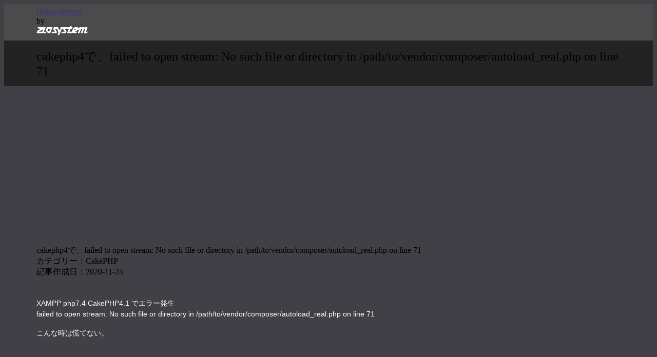

--- FILE ---
content_type: text/html; charset=UTF-8
request_url: https://ao-system.net/note/117
body_size: 10848
content:
<!doctype html>
<html lang="ja">
<head>
<meta charset="utf-8">
<meta name="viewport" content="width=device-width,initial-scale=1">
<meta name="format-detection" content="email=no,telephone=no,address=no">
<meta name="description" content="cakephp4で、failed to open stream: No such file or directory in /path/to/vendor/composer/autoload_real.php on line 71 コンピュータプログラミング関連の備忘録。同じ問題でお困りの方の手助けになれば幸いです。">
<meta name="keywords" content="コンピュータ,プログラミング,備忘録">
<meta property="og:type" content="website">
<meta property="og:url" content="https://ao-system.net/note/">
<meta property="og:title" content="QuickAnswer">
<meta property="og:site_name" content="QuickAnswer 備忘録">
<meta property="og:description" content="コンピュータプログラミング関連の備忘録。同じ問題でお困りの方の手助けになれば幸いです。">
<meta property="og:image" content="https://ao-system.net/note/common/image/ogp.png">
<meta property="og:image:width" content="1200">
<meta property="og:image:height" content="630">
<meta property="og:locale" content="ja_JP">
<meta property="fb:admins" content="100000881584821">
<meta property="fb:app_id" content="492652710800897">
<meta name="twitter:card" content="summary_large_image">
<link rel="icon" type="image/svg+xml" href="./common/image/favicon.svg">
<title>cakephp4で、failed to open stream: No such file or directory in /path/to/vendor/composer/autoload_real.php on line 71</title>
<link rel="stylesheet" href="./common/css/reset.css?5">
<link rel="stylesheet" href="./common/css/common.css?5">
<link rel="preconnect" href="https://fonts.googleapis.com">
<link rel="preconnect" href="https://fonts.gstatic.com" crossorigin>
<link rel="stylesheet" href="https://fonts.googleapis.com/css2?family=Ubuntu:wght@400;500;700&amp;display=swap">
<link rel="stylesheet" href="./style.css?6">
<link rel="stylesheet" href="./css/markdown/markdown.css">
<link rel="stylesheet" href="./css/highlight/a11y-dark.css">
</head>
<body>
<noscript><div id="jscaution">JavaScriptが無効になっています。有効にしてご覧ください。</div></noscript>
<section class="top01">
	<div>
		<div><a href="./">QuickAnswer</a><div>by</div><img src="./common/image/logo.svg"></div>
	</div>
</section>
<section class="top02">
	<div>
		<h1>cakephp4で、failed to open stream: No such file or directory in /path/to/vendor/composer/autoload_real.php on line 71</h1>
	</div>
</section>
	<section class="adsense">
		<div>
		<script> if (!(document.querySelector('script[src*="adsbygoogle.js"]') || window.adsbygoogle)) { const s = document.createElement('script'); s.async = true; s.src = 'https://pagead2.googlesyndication.com/pagead/js/adsbygoogle.js?client=ca-pub-9255599568952090'; s.crossorigin = 'anonymous'; document.head.appendChild(s); } </script>
		<ins class="adsbygoogle" style="display:block" data-ad-client="ca-pub-9255599568952090" data-ad-slot="7546088161" data-ad-format="auto" data-full-width-responsive="true"></ins>
		<script> (adsbygoogle = window.adsbygoogle || []).push({}); </script>
		</div>
	</section>
	<section class="category">
		<div>
			<div class="postSubject">cakephp4で、failed to open stream: No such file or directory in /path/to/vendor/composer/autoload_real.php on line 71</div>
			<div class="postCategory">
				<div>カテゴリー：CakePHP</div>
				<div>記事作成日：2020-11-24</div>
			</div>
		</div>
	</section>
	<section class="body">
		<div>
			<div class="postBody markdown-body" id="postBody"></div>
			<textarea style="display:none;" id="postBodyTextarea">XAMPP php7.4 CakePHP4.1 でエラー発生<br>
failed to open stream: No such file or directory in /path/to/vendor/composer/autoload_real.php on line 71

こんな時は慌てない。

## composer update

ライブラリを更新すると正常になった。
</textarea>
		</div>
	</section>
	<script src="./js/markdown/marked.min.js?2"></script>
	<script>
		marked.setOptions({langPrefix:''});
		document.getElementById('postBody').innerHTML = marked(document.getElementById('postBodyTextarea').value);
	</script>
	<script src="./js/highlight/highlight.pack.js?2"></script>
	<script>
		hljs.addPlugin({'after:highlightElement':({el,result,text})=>{result.value=result.value.replace(/^/gm,'<span class="row-number"></span>');}});
		hljs.configure({tabReplace:'    ',});
		hljs.highlightAll();
	</script>
	<section class="note">
		<div>
			<div class="title">CONTENTS</div>
			<div id="noteTagArea"></div>
			<div id="noteArea"></div>
		</div>
	</section>
	<script src="./js/note.js?3"></script>
<section class="adsense">
	<div>
		<script> if (!(document.querySelector('script[src*="adsbygoogle.js"]') || window.adsbygoogle)) { const s = document.createElement('script'); s.async = true; s.src = 'https://pagead2.googlesyndication.com/pagead/js/adsbygoogle.js?client=ca-pub-9255599568952090'; s.crossorigin = 'anonymous'; document.head.appendChild(s); } </script>
		<ins class="adsbygoogle" style="display:block" data-ad-client="ca-pub-9255599568952090" data-ad-slot="7546088161" data-ad-format="auto" data-full-width-responsive="true"></ins>
		<script> (adsbygoogle = window.adsbygoogle || []).push({}); </script>
	</div>
</section>
<section class="adsense">
	<div>
		<script> if (!(document.querySelector('script[src*="adsbygoogle.js"]') || window.adsbygoogle)) { const s = document.createElement('script'); s.async = true; s.src = 'https://pagead2.googlesyndication.com/pagead/js/adsbygoogle.js?client=ca-pub-9255599568952090'; s.crossorigin = 'anonymous'; document.head.appendChild(s); } </script>
		<ins class="adsbygoogle" style="display:block" data-ad-client="ca-pub-9255599568952090" data-ad-slot="7546088161" data-ad-format="auto" data-full-width-responsive="true"></ins>
		<script> (adsbygoogle = window.adsbygoogle || []).push({}); </script>
	</div>
</section>
<common-footer>
	<template shadowrootmode="open">
		<section class="quest">
			<div>
				<div>このページでお気付きの点がございましたら<br>ご連絡いただけますと幸いです。<br>返答が必要な場合はメールアドレスを<br>ご記入ください。</div>
				<dl>
					<div>
						<dt><div>Eメール(任意)</div></dt>
						<dd><input type="text" size="30" id="commonQuestEmail" placeholder="返答が必要な場合はご記入ください"></dd>
					</div>
					<div>
						<dt><div>送信内容</div>
							<button type="button" id="commonQuestSubmit">送信する</button>
						</dt>
						<dd><textarea rows="3" cols="30" id="commonQuestBody"></textarea></dd>
					</div>
				</dl>
			</div>
		</section>
		<section class="link">
			<div>
				<div class="mainnavi">
					<div class="contact">
						<a href="https://www.aosystem.co.jp/contact/" target="_blank">お問い合わせ</a>
					</div>
					<ul>
						<li><a href="https://www.aosystem.co.jp/" target="_blank">エーオーシステム コーポレートサイト<br>https://www.aosystem.co.jp/</a></li>
						<li><a href="/" target="_blank">エーオーシステム プロダクトサイト<br>https://ao-system.net/</a></li>
						<li><a href="https://webserver.aosystem.co.jp/" target="_blank">レンタルサーバー</a></li>
						<li><a href="https://websystem.aosystem.co.jp/" target="_blank">ウェブシステム開発</a></li>
						<li><a href="https://virtualexhibition.aosystem.co.jp/" target="_blank">バーチャル展示会</a></li>
						<li><a href="https://webcatalog.aosystem.co.jp/" target="_blank">ウェブカタログサービス</a></li>
						<li><a href="https://chat.aosystem.co.jp/" target="_blank">チャットウィジェット</a></li>
						<li><a href="https://stamprally.aosystem.co.jp/" target="_blank">スタンプラリー</a></li>
						<li><a href="https://lineapp.aosystem.co.jp/" target="_blank">LINE獣害報告システム</a></li>
						<li><a href="https://website.aosystem.co.jp/" target="_blank">ウェブサイト(ホームページ)制作</a></li>
						<li><a href="https://androidapp.aosystem.co.jp/" target="_blank">Android アプリ</a></li>
						<li><a href="https://iosapp.aosystem.co.jp/" target="_blank">iOS (iPhone,iPad) アプリ</a></li>
						<li><a href="https://flutterapp.aosystem.co.jp/" target="_blank">Flutter開発</a></li>
						<li><a href="https://unrealengine.aosystem.co.jp/" target="_blank">UnrealEngineでアプリ開発</a></li>
						<li><a href="https://generativeai.aosystem.co.jp/" target="_blank">画像生成AIの活用</a></li>
						<li><a href="https://windowsapp.aosystem.co.jp/" target="_blank">Windowsアプリ</a></li>
						<li><a href="https://graphic3d.aosystem.co.jp/" target="_blank">3Dグラフィック制作</a></li>
						<li><a href="/note/" target="_blank">プログラミング記録QuickAnswer</a></li>
						<li><a href="/skybox/" target="_blank">スカイボックス 3D SKY BOX</a></li>
					</ul>
					<div class="qrcode">
						<p>このページのQRコード</p>
						<div id="qrcodeArea"></div>
					</div>
				</div>
				<div class="conveni">
					<div class="convenisite">
						<div class="title">
							<p>便利ウェブサイト</p>
						</div>
						<div class="list">
							<ul>
								<li><h4>IPv4,IPv6</h4></li>
								<li><a href="/httpinfo/" target="_blank">ユーザーエージェント,IPアドレス</a></li>
								<li><a href="/cidr/" target="_blank">CIDR/サブネットマスク IPアドレス計算</a></li>
								<li><a href="/subnetmaskcidr/" target="_blank">サブネットマスクからCIDRへ置換</a></li>
								<li><a href="/cidrsubnetmask/" target="_blank">CIDRからサブネットマスクへ置換</a></li>
								<li><a href="/ipv4country/" target="_blank">IPアドレスから国名表示 IPv4</a></li>
								<li><a href="/ipv4range/" target="_blank">IPv4の割当範囲を表示</a></li>
								<li><a href="/ipv4binary/" target="_blank">IPアドレス一覧を2進数へ変換</a></li>
								<li><a href="/ipv4extraction/" target="_blank">文字列からIPv4抽出</a></li>
								<li><a href="/ipv4jp/" target="_blank">日本国内に割り当てられたIPv4一覧</a></li>
								<li><a href="/ipv6jp/" target="_blank">日本国内に割り当てられたIPv6一覧</a></li>
								<li><h4>動画</h4></li>
								<li><a href="/videowebp/" target="_blank">動画からアニメWebP生成</a></li>
								<li><a href="/videopng/" target="_blank">動画からアニメPNG生成 APNG</a></li>
								<li><a href="/videogif/" target="_blank">動画からアニメGIF生成</a></li>
								<li><a href="/videothumbnail/" target="_blank">動画サムネイル生成</a></li>
								<li><a href="/videostill/" target="_blank">動画から静止画切り出し</a></li>
								<li><a href="/webpanima/" target="_blank">アニメーションWebP作成</a></li>
								<li><a href="/pnganima/" target="_blank">アニメーションPNG作成 APNG</a></li>
								<li><a href="/gifanima/" target="_blank">アニメーションGIF作成</a></li>
								<li><h4>画像</h4></li>
								<li><a href="/imageconvert/" target="_blank">画像フォーマット相互変換</a></li>
								<li><a href="/exifreader/" target="_blank">Exif情報表示</a></li>
								<li><a href="/imageresize/" target="_blank">画像縮小回転</a></li>
								<li><a href="/imageresizemultiple/" target="_blank">画像リサイズ一括 リアルタイム版</a></li>
								<li><a href="/mazesvg/" target="_blank">迷路作成 SVG版</a></li>
								<li><a href="/mazeai/" target="_blank">迷路作成 Illustrator版</a></li>
								<li><a href="/jigsawpuzzle/" target="_blank">ジグソーパズル作成</a></li>
								<li><a href="/psdviewer/" target="_blank">Photoshop PSDビューワー</a></li>
								<li><a href="/svghatching/" target="_blank">ハッチングパターンSVG作成</a></li>
								<li><a href="/svgdot/" target="_blank">水玉模様SVG作成</a></li>
								<li><h4>アイコン</h4></li>
								<li><a href="/favicon/" target="_blank">ファビコン作成 リアルタイム 5サイズ版</a></li>
								<li><a href="/favicon03/" target="_blank">ファビコン作成 リアルタイム 9サイズ版</a></li>
								<li><a href="/favicon02/" target="_blank">ファビコン作成 リアルタイム 3サイズ版(旧版)</a></li>
								<li><a href="/faviconr/" target="_blank">ファビコン作成 リアルタイム(旧版)</a></li>
								<li><a href="/faviconp/" target="_blank">ファビコン作成(旧版)</a></li>
								<li><a href="/multiicon/" target="_blank">マルチアイコン作成</a></li>
								<li><a href="/multiiconr/" target="_blank">マルチアイコン作成 リアルタイム版</a></li>
								<li><a href="/winicon/" target="_blank">ウインドウズアイコン作成</a></li>
								<li><a href="/winiconr/" target="_blank">ウインドウズアイコン作成 リアルタイム版</a></li>
								<li><a href="/favicongenerator/" target="_blank">ファビコン一括生成</a></li>
								<li><a href="/favicongeneratorr/" target="_blank">ファビコン一括生成 リアルタイム版</a></li>
								<li><a href="/alphaicon/" target="_blank">半透明マルチアイコン、ファビコン作成</a></li>
								<li><a href="/faviconjs/" target="_blank">JavaScriptでファビコン</a></li>
								<li><a href="/icoviewer/" target="_blank">icoファイルに含まれる画像表示</a></li>
								<li><h4>文字列</h4></li>
								<li><a href="/kangxiradical/" target="_blank">康煕部首こうきぶしゅ PDF文字化け正常化</a></li>
								<li><a href="/sortdata/" target="_blank">ソート、ユニーク 並び替えと重複削除</a></li>
								<li><a href="/pathfilename/" target="_blank">パス一覧からファイル名抽出</a></li>
								<li><a href="/charcount/" target="_blank">文字数カウント</a></li>
								<li><a href="/lettercounter/" target="_blank">文章の文字数を数える</a></li>
								<li><a href="/doublecharcheck/" target="_blank">全角文字チェッカー</a></li>
								<li><a href="/doublecharcheckreplace/" target="_blank">全角文字の確認と一括置換</a></li>
								<li><a href="/halfkana/" target="_blank">半角カナを全角に変換</a></li>
								<li><a href="/galmoji/" target="_blank">ギャル文字変換</a></li>
								<li><a href="/pdftext/" target="_blank">PDFから検索用テキスト生成</a></li>
								<li><a href="/stringdecode/" target="_blank">文字列デコード メールの読めない文字を表示</a></li>
								<li><a href="/letterart/" target="_blank">レターアート</a></li>
								<li><h4>QRコード</h4></li>
								<li><a href="/qrcodeai/" target="_blank">QRコード作成 Illustrator版</a></li>
								<li><a href="/qrcodesvg/" target="_blank">QRコード作成 SVG版</a></li>
								<li><a href="/qrcodeexcel/" target="_blank">QRコード作成 Excel版</a></li>
								<li><a href="/qrcodehtml/" target="_blank">QRコード作成 HTML版</a></li>
								<li><a href="/qrcode/" target="_blank">QRコード作成 PNG,GIF,JPG版</a></li>
								<li><a href="/qrdecode/" target="_blank">画像のQRコードをデコード QR読み取り</a></li>
								<li><h4>Excel</h4></li>
								<li><a href="/exceltable/" target="_blank">ExcelからHTMLテーブル変換 Ver.2</a></li>
								<li><a href="/exceltablef/" target="_blank">ExcelからHTMLテーブル変換 Ver.1</a></li>
								<li><a href="/excelhtmlstyle/" target="_blank">ExcelからHTMLテーブル、スタイルシート生成</a></li>
								<li><a href="/excelpng/" target="_blank">ExcelからPNG画像へ変換 WebPも対応</a></li>
								<li><a href="/excelsvg/" target="_blank">ExcelからSVG画像へ変換</a></li>
								<li><a href="/imageexcel/" target="_blank">画像をExcelに変換 Image to Excel</a></li>
								<li><a href="/letterartexcel/" target="_blank">Excelでレターアート</a></li>
								<li><a href="/mazeexcel/" target="_blank">迷路作成 Excel版</a></li>
								<li><a href="/qrcodeexcel/" target="_blank">QRコード作成 Excel版</a></li>								<li><a href="/amazonhistory/" target="_blank">amazon購入履歴をExcel変換</a></li>
								<li><h4>SVG</h4></li>
								<li><a href="/svgcompact/" target="_blank">SVG最適化 コンパクト化</a></li>
								<li><a href="/svgedit/" target="_blank">SVG編集</a></li>
								<li><a href="/svgdataurl/" target="_blank">SVGをインラインで埋め込み dataURL</a></li>
								<li><h4>読み上げ</h4></li>
								<li><a href="/speaktwo/" target="_blank">テキスト読み上げ(長文対応版)</a></li>
								<li><a href="/speak/" target="_blank">テキスト読み上げ</a></li>
								<li><h4>HTML,CSS</h4></li>
								<li><a href="/clientsize/" target="_blank">クライアント領域サイズ表示</a></li>
								<li><a href="/tablestructure/" target="_blank">HTMLテーブル構造ジェネレーター</a></li>
								<li><a href="/csvviewer/" target="_blank">CSVビューワー</a></li>
								<li><a href="/xmlviewer/" target="_blank">XMLビューワー</a></li>
								<li><a href="/emailriddler/" target="_blank">メールアドレスをJavaScript化</a></li>
								<li><a href="/scrollbarcolor/" target="_blank">スクロールバーカラー scrollbar color</a></li>
								<li><a href="/mazehtml/" target="_blank">迷路作成 HTML版</a></li>
								<li><a href="/csscompactor/" target="_blank">CSSコンパクト化</a></li>
								<li><a href="/htmlcompactor/" target="_blank">HTMLコンパクト化</a></li>
								<li><a href="/jscompactor/" target="_blank">JavaScriptコンパクト化</a></li>
								<li><a href="/fontsize/" target="_blank">フォントサイズ px - em 計算</a></li>
								<li><h4>色</h4></li>
								<li><a href="/nearcolor/" target="_blank">近似色生成 カラークリエイター</a></li>
								<li><a href="/androidcolor/" target="_blank">Android開発 色コード一覧表</a></li>
								<li><a href="/htmlcolor/" target="_blank">HTMLカラー一覧表</a></li>
								<li><a href="/vscolor/" target="_blank">VisualStudioカラーコード表</a></li>
								<li><a href="/whiteboard/" target="_blank">ホワイトボード 黒板</a></li>
								<li><h4>3D</h4></li>
								<li><a href="/heighttonormalmap/" target="_blank">Normal Map Generator</a></li>
								<li><a href="/skysphereviewer/" target="_blank">スカイスフィアビューワー</a></li>
								<li><a href="/skyboxviewer/" target="_blank">スカイボックスビューワー</a></li>
								<li><a href="/boxcover/" target="_blank">BOXカバー画像作成</a></li>
								<li><a href="/dvdcover/" target="_blank">DVDカバー画像作成</a></li>
								<li><a href="/donburi/" target="_blank">ラーメンどんぶり研究所</a></li>
								<li><h4>音</h4></li>
								<li><a href="/soundgeneration/" target="_blank">音発生器</a></li>
								<li><a href="/soundgenerator/" target="_blank">効果音 SE生成 Sound Generator</a></li>
								<li><h4>ビット、バイト</h4></li>
								<li><a href="/bytedecode/" target="_blank">バイトコード列(10進数)をデコード</a></li>
								<li><a href="/bytedecodehexa/" target="_blank">バイトコード列(16進数)をデコード</a></li>
								<li><a href="/decimalhexadecimal/" target="_blank">10進数16進数変換バイトコード列(1バイト版)</a></li>
								<li><a href="/decimalhexatwo/" target="_blank">10進数16進数変換バイトコード列(2バイト版)</a></li>
								<li><a href="/asciicode/" target="_blank">アスキーコード表 制御文字をコピーできる</a></li>
								<li><h4>データベース</h4></li>
								<li><a href="/sqltablestructurefield/" target="_blank">SQLテーブル構造からフィールド名</a></li>
								<li><a href="/sqltablestructureproperty/" target="_blank">SQLテーブル構造からプロパティ</a></li>
								<li><a href="/sqldataviewer/" target="_blank">SQLデータビューワー</a></li>
								<li><a href="/sqldatacsv/" target="_blank">SQLデータCSV変換</a></li>
								<li><h4>カレンダー系</h4></li>
								<li><a href="/wareki/" target="_blank">西暦 和暦 十干 十二支 うるう年 年齢 一覧</a></li>
								<li><a href="/lunarage/" target="_blank">月齢カレンダー</a></li>
								<li><a href="/sunrise/" target="_blank">日の出・日の入り時刻カレンダー</a></li>
								<li><a href="/rokuyou/" target="_blank">六曜カレンダー</a></li>
								<li><a href="/inunohi/" target="_blank">戌の日カレンダー</a></li>
								<li><a href="/yakudoshi/" target="_blank">厄年早見表</a></li>
								<li><a href="/happoufusagari/" target="_blank">八方塞年表</a></li>
								<li><a href="/biorhythm/" target="_blank">バイオリズム計算</a></li>
							</ul>
							<ul>
								<li><h4>インターネット</h4></li>
								<li><a href="/winmaildat/" target="_blank">winmail.dat変換 ファイル取り出し</a></li>
								<li><a href="/base64encode/" target="_blank">Base64エンコード、インラインイメージ</a></li>
								<li><a href="/base64encodestring/" target="_blank">文字列をBase64エンコード</a></li>
								<li><a href="/base64decodestring/" target="_blank">Base64文字列をデコード</a></li>
								<li><a href="/htpasswd/" target="_blank">.htpasswd作成 ベーシック認証</a></li>
								<li><a href="/entity/" target="_blank">エンティティ変換</a></li>
								<li><a href="/entitydecode/" target="_blank">エンティティ文字列デコード</a></li>
								<li><a href="/urlencode/" target="_blank">URLエンコード/デコード</a></li>
								<li><h4>開発</h4></li>
								<li><a href="/androidstrings/" target="_blank">Android Studio strings.xml の生成</a></li>
								<li><a href="/iosstrings/" target="_blank">iOS Xcode Localizable.strings の生成</a></li>
								<li><a href="/flutterstrings/" target="_blank">Flutter arb strings の生成</a></li>
								<li><a href="/switchimageslide/" target="_blank">画像切り替え スイッチャー,スワイパー</a></li>
								<li><a href="/switchimagecanvas/" target="_blank">画像切り替え canvas版</a></li>
								<li><a href="/switchimagepeel/" target="_blank">画像切り替え peel ページめくり</a></li>
								<li><a href="/switchimagethumb/" target="_blank">画像切り替え サムネイル付き</a></li>
								<li><a href="/switchimagethumb02/" target="_blank">画像切り替え サムネイル付き02</a></li>
								<li><a href="/switchimagezoom/" target="_blank">画像切り替え zoom ズーム</a></li>
								<li><a href="/swipeimage/" target="_blank">画像切り替え スワイパー</a></li>
								<li><a href="/switchimage/" target="_blank">画像切り替え html挿入式</a></li>
								<li><a href="/switchimagebutton/" target="_blank">画像切り替え html挿入式リンクボタン付き</a></li>
								<li><a href="/shadowdomcategory/" target="_blank">shadowDOM カテゴリマーク</a></li>
								<li><a href="/shadowdomtextareacopy/" target="_blank">shadowDOM コピー機能付きtextarea</a></li>
								<li><a href="/shadowdomtextareasort/" target="_blank">shadowDOM ソート機能付きtextarea</a></li>
								<li><a href="/shadowdomtextareaspeak/" target="_blank">shadowDOM 読み上げ付きtextarea</a></li>
								<li><a href="/shadowdomslidebutton/" target="_blank">shadowDOM スライドアニメーションボタン</a></li>
								<li><a href="/shadowdomtoggleselect/" target="_blank">shadowDOM トグルセレクト</a></li>
								<li><a href="/shadowdomtoggleswitch/" target="_blank">shadowDOM トグルスイッチ</a></li>
								<li><a href="/shadowdomselect/" target="_blank">shadowDOM セレクト</a></li>
								<li><a href="/shadowdomzipper/" target="_blank">shadowDOM ジッパー</a></li>
								<li><a href="/shadowdomzippervertical/" target="_blank">shadowDOM ジッパー縦</a></li>
								<li><a href="/background01/" target="_blank">ページ背景 バブルやアメーバの様</a></li>
								<li><a href="/background02/" target="_blank">ページ背景 桜の花びらの様</a></li>
								<li><a href="/background03/" target="_blank">ページ背景 速度表現 左から右へ移動</a></li>
								<li><a href="/background04/" target="_blank">ページ背景 ガラスの様</a></li>
								<li><a href="/background05/" target="_blank">ページ背景 波の様</a></li>
								<li><a href="/background06/" target="_blank">ページ背景 バブルの様 泡が沸き上がる</a></li>
								<li><a href="/background07/" target="_blank">ページ背景 風船の様 次々と舞い上がる</a></li>
								<li><a href="/background08/" target="_blank">ページ背景 マウス移動に反応する球体</a></li>
								<li><a href="/background09/" target="_blank">ページ背景 風船の様 ゲーム風仕上げ</a></li>
								<li><a href="/background10/" target="_blank">スクロールで変化するページ背景10</a></li>
								<li><a href="/background11/" target="_blank">スクロールで変化するページ背景11</a></li>
								<li><a href="/background12/" target="_blank">スクロールで変化するページ背景12</a></li>
								<li><a href="/crawlimage/" target="_blank">スクロールでクロール(横スライド)する画像</a></li>
								<li><a href="/slidebutton/" target="_blank">スライドアニメーションのボタン</a></li>
								<li><a href="/switchimagezoom02/" target="_blank">ズームしながら切り替わる画像</a></li>
								<li><a href="/dialogclose/" target="_blank">ダイアログを背景クリックで閉じる</a></li>
								<li><a href="/dialogclose02/" target="_blank">ダイアログ背景に×バツ印</a></li>
								<li><a href="/csshamburger/" target="_blank">CSSでハンバーガーメニュー</a></li>
								<li><a href="/instawidget/" target="_blank">インスタグラムウィジェット</a></li>
								<li><a href="/transitionwipe/" target="_blank">画像のワイプ切り替えをCSSで実現</a></li>
								<li><a href="/cssflattener/" target="_blank">ネスト記法CSSを動的にフラット記法へ変換</a></li>
								<li><a href="/imageviewer/" target="_blank">画像ビューワー</a></li>
								<li><a href="/carousel01/" target="_blank">カルーセル01</a></li>
								<li><a href="/carousel02/" target="_blank">カルーセル02</a></li>
								<li><a href="/carousel03/" target="_blank">カルーセル03</a></li>
								<li><a href="/slideimage01/" target="_blank">スライダー01</a></li>
								<li><h4>ビンゴ大会開催システム(Wタイプ) 自動更新</h4></li>
								<li><a href="/bingoroommachine/" target="_blank">ビンゴ大会開催システム(Wタイプ) 抽選機</a></li>
								<li><a href="/bingoroomcard/" target="_blank">ビンゴ大会開催システム(Wタイプ) カード</a></li>
								<li><h4>ビンゴ(Pタイプ) 自動更新</h4></li>
								<li><a href="/bingoonlinemachine/" target="_blank">ビンゴ(Pタイプ) 抽選機</a></li>
								<li><a href="/flutter/bingoonlinecard/" target="_blank">ビンゴ(Pタイプ) カード多言語対応</a></li>
								<li><a href="/bingoonlinecard02/" target="_blank">ビンゴ(Pタイプ) カード02</a></li>
								<li><a href="/bingoonlinecard03/" target="_blank">ビンゴ(Pタイプ) カード03</a></li>
								<li><a href="/bingoonlinecard04/" target="_blank">ビンゴ(Pタイプ) カード04</a></li>
								<li><a href="/bingoonlinecard05/" target="_blank">ビンゴ(Pタイプ) カード05</a></li>
								<li><h4>ビンゴ(Aタイプ) 抽選機+カード</h4></li>
								<li><a href="/bingogame/" target="_blank">ビンゴゲーム 抽選機+カード 通常版</a></li>
								<li><a href="/bingogame50/" target="_blank">ビンゴゲーム 抽選機+カード 50ボール版</a></li>
								<li><a href="/bingogame25/" target="_blank">ビンゴゲーム 抽選機+カード 25ボール版</a></li>
								<li><a href="/bingogame27/" target="_blank">ビンゴゲーム 抽選機+カード 27ボール版</a></li>
								<li><a href="/bingogame18/" target="_blank">ビンゴゲーム 抽選機+カード 18ボール版</a></li>
								<li><a href="/bingogame9/" target="_blank">ビンゴゲーム 抽選機+カード 9ボール版</a></li>
								<li><h4>ビンゴ(Mタイプ) 手動更新</h4></li>
								<li><a href="/bingomachine75/" target="_blank">ビンゴ抽選機75 多言語版</a></li>
								<li><a href="/bingomachine90/" target="_blank">ビンゴ抽選機90 多言語版</a></li>
								<li><a href="/bingomachinejigsawpuzzle/" target="_blank">ビンゴ抽選機 ジグソーパズル 多言語版</a></li>
								<li><a href="/bingomachinechristmas/" target="_blank">ビンゴ抽選機 クリスマス 多言語版</a></li>
								<li><a href="/bingomachinehalloween/" target="_blank">ビンゴ抽選機 ハロウィン 多言語版</a></li>
								<li><a href="/bingomachinenewyear/" target="_blank">ビンゴ抽選機 お正月 多言語版</a></li>
								<li><a href="/bingomachinesakura/" target="_blank">ビンゴ抽選機 桜 多言語版</a></li>
								<li><a href="/bingomachinesunflower/" target="_blank">ビンゴ抽選機 ひまわり 多言語版</a></li>
								<li><a href="/bingomachine/" target="_blank">ビンゴ抽選機 オリジナル版</a></li>
								<li><a href="/bingomachinewheel/" target="_blank">ビンゴ抽選機 ホイール版</a></li>
								<li><a href="/bingomachinepanel/" target="_blank">ビンゴ抽選機 パネル版</a></li>
								<li><a href="/bingomachineline/" target="_blank">ビンゴ抽選機 ライン版</a></li>
								<li><a href="/bingomachineoutline/" target="_blank">ビンゴ抽選機 アウトライン版</a></li>
								<li><a href="/bingomachinezipper/" target="_blank">ビンゴ抽選機 ジッパー(ファスナー)版</a></li>
								<li><a href="/bingomachine3d/" target="_blank">ビンゴ抽選機 3D版</a></li>
								<li><a href="/bingoscore/" target="_blank">ビンゴ スコアボード</a></li>
								<li><a href="/bingocard/" target="_blank">ビンゴカード01 多言語版</a></li>
								<li><a href="/bingocard02/" target="_blank">ビンゴカード02 多言語版</a></li>
								<li><a href="/bingocard03/" target="_blank">ビンゴカード03 多言語版</a></li>
								<li><a href="/bingocard04/" target="_blank">ビンゴカード04 多言語版</a></li>
								<li><a href="/bingocard05/" target="_blank">ビンゴカード05 多言語版</a></li>
								<li><a href="/bingocardpdf/" target="_blank">ビンゴカード手作り PDF A4用紙に6個</a></li>
								<li><a href="/bingocardpdf02/" target="_blank">ビンゴカード手作り PDF A4用紙に2個</a></li>
								<li><h4>抽選機等</h4></li>
								<li><a href="/lottery/" target="_blank">抽選機 万能タイプ</a></li>
								<li><a href="/garagara/" target="_blank">ガラガラ抽選機</a></li>
								<li><a href="/luckybox/" target="_blank">三角くじ 祭りくじ</a></li>
								<li><a href="/lotterynixie/" target="_blank">ニキシー管抽選機</a></li>
								<li><a href="/luckyslot/" target="_blank">スロット抽選機</a></li>
								<li><a href="/housiecard/" target="_blank">ハウジーカード</a></li>
								<li><a href="/janken/" target="_blank">じゃんけんマシーン</a></li>
								<li><a href="/roulettewheel/" target="_blank">ルーレット盤 アメリカンスタイル</a></li>
								<li><a href="/cointoss/" target="_blank">コイントスマシーン</a></li>
								<li><h4>パズル、ゲーム</h4></li>
								<li><a href="/flutter/cardsfreecell/" target="_blank">フリーセル カードゲーム(PWA)</a></li>
								<li><a href="/flutter/cardscalculation/" target="_blank">カルキュレーション カードゲーム(PWA)</a></li>
								<li><a href="/flutter/singlepathpuzzle/" target="_blank">モグラの穴掘りパズル(PWA)</a></li>
								<li><a href="/pwa/twentyfivepuzzle/" target="_blank">25パズル(PWA版)</a></li>
								<li><a href="/gearcombination/" target="_blank">ギア・コンビネーション ギア組み</a></li>
								<li><a href="/cardsspeed/" target="_blank">トランプゲーム スピード</a></li>
								<li><a href="/cardssevens/" target="_blank">トランプゲーム 七並べ</a></li>
								<li><a href="/slothadessougeki/" target="_blank">ハーデス槍撃 リーチ目チェッカー</a></li>
								<li><a href="/slotgaisen/" target="_blank">ゴッド凱旋リーチ目チェッカー</a></li>
								<li><a href="/slotmeiou/" target="_blank">ハーデス冥王召喚リーチ目チェッカー</a></li>
								<li><a href="/slotboowy/" target="_blank">パチスロBOOWYリーチ目チェッカー</a></li>
								<li><a href="/slotmegohime/" target="_blank">いろはに愛姫カウンター設定判別</a></li>
								<li><a href="/slotottohades/" target="_blank">アナターのオット!?はーです リーチ目チェッカー</a></li>
								<li><a href="/slotdiskup/" target="_blank">パチスロ ディスクアップ ビタ押しチャレンジ</a></li>
								<li><h4>他</h4></li>
								<li><a href="/conversation/" target="_blank">AIと会話</a></li>
								<li><a href="/unixtime/" target="_blank">ユニックスタイムを日時変換</a></li>
								<li><a href="/postaladdr/" target="_blank">郵便番号から地名</a></li>
								<li><a href="/japanpost/" target="_blank">郵便番号,デジタルアドレスから地名 日本郵便のAPI</a></li>
								<li><a href="/elapsedtime/" target="_blank">経過時間表示</a></li>
								<li><a href="/flutter/ramentimer/" target="_blank">ラーメンタイマー(PWA)</a></li>
								<li><a href="/metabolic/" target="_blank">基礎代謝量計算</a></li>
								<li><a href="/mapview/" target="_blank">地図表示 オープンストリートマップ 国土地理院</a></li>
								<li><a href="/maphavesain/" target="_blank">緯度経度 2点間の距離計算</a></li>
								<li><a href="/countrycode/" target="_blank">ISO3166 国コード一覧表</a></li>
								<li><a href="/sharedebugger/" target="_blank">SNSシェアデバッガー Facebook Twitter</a></li>
								<li><a href="/textshredder/" target="_blank">シュレッダーで粉砕 書いて気分すっきり</a></li>
							</ul>
						</div>
					</div>
					<div class="convenisteam">
						<div class="title">
							<figure>
								<svg xmlns="http://www.w3.org/2000/svg" width="50" height="50" version="1.1" xmlns:xlink="http://www.w3.org/1999/xlink" viewBox="0 0 50 50">
									<defs>
										<linearGradient id="footerSteamGradation" x1="7802.5" y1="8509.94" x2="7802.5" y2="8508.94" gradientTransform="translate(-498789.78 -544572) scale(63.93 64)" gradientUnits="userSpaceOnUse">
											<stop offset="0" stop-color="#111d2e"/>
											<stop offset=".21" stop-color="#051839"/>
											<stop offset=".41" stop-color="#0a1b48"/>
											<stop offset=".58" stop-color="#132e62"/>
											<stop offset=".74" stop-color="#144b7e"/>
											<stop offset=".87" stop-color="#136497"/>
											<stop offset="1" stop-color="#1387b8"/>
										</linearGradient>
										<symbol id="footerSteamMark" viewBox="0 0 63.96 64">
											<path d="M1.3,22.8C5.26,9.61,17.49,0,31.96,0c17.67,0,32,14.33,32,32s-14.33,32-32,32S1.12,50.81.03,34.13c2.07-3.48,2.88-5.63,1.27-11.33h0Z" fill="url(#footerSteamGradation)"/>
											<path d="M30.31,40.01v-.16s-7.83-11.38-7.83-11.38c-1.27.06-2.54-.17-3.75-.66-.53-.21-1.03-.48-1.5-.8L.04,34.11s-.4-6.55,1.26-11.42l12.16-5.02c.6-2.73,2.48-5.12,5.24-6.27,4.52-1.88,9.72.26,11.6,4.78.48,1.16.72,2.4.68,3.66l11.19,8.01h.28c6.71,0,12.15,5.46,12.15,12.17s-5.44,12.16-12.15,12.17c-6.7,0-12.15-5.46-12.15-12.17h0ZM28.43,16.97c-1.45-3.5-5.47-5.15-8.95-3.69-1.55.65-2.8,1.85-3.52,3.36l3.96-1.64c2.57-1.07,5.52.15,6.59,2.72,0,0,0,0,0,0,1.07,2.57-.14,5.53-2.72,6.6l-4.1,1.69c1.58.6,3.37.62,5.05-.08,1.7-.7,3-2.03,3.7-3.72s.69-3.56-.01-5.25M42.47,31.9c-4.47.01-8.09,3.64-8.1,8.11,0,4.47,3.63,8.1,8.1,8.11,4.47-.01,8.1-3.64,8.1-8.11,0-4.47-3.63-8.1-8.1-8.11M36.4,40.03c0,3.36,2.72,6.09,6.08,6.09,3.35,0,6.08-2.73,6.08-6.09,0-3.36-2.72-6.09-6.08-6.09-3.36,0-6.08,2.73-6.08,6.09h0Z" fill="#fff"/>
										</symbol>
									</defs>
									<use width="63.96" height="64" transform="translate(.02 50) scale(.78 -.78)" xlink:href="#footerSteamMark"/>
								</svg>
							</figure>
							<p>便利 Steam アプリ</p>
						</div>
						<div class="list">
							<ul>
								<li><a href="https://store.steampowered.com/app/3658620/Bingo_Machine/" target="_blank">Bingo Machine (UnrealEngineで開発)</a></li>
								<li><a href="https://store.steampowered.com/app/3683730/Roulette_Wheel/" target="_blank">Roulette Wheel (UnrealEngineで開発)</a></li>
							</ul>
							<ul>
								<li><a href="https://store.steampowered.com/app/3737430/Gear_Combination/" target="_blank">Gear Combination (UnrealEngineで開発)</a></li>
								<li><a href="https://store.steampowered.com/app/3796160/Mole_Digging/" target="_blank">Mole Digging (UnrealEngineで開発)</a></li>
							</ul>
						</div>
					</div>
					<div class="conveniandroid">
						<div class="title">
							<figure>
								<svg xmlns="http://www.w3.org/2000/svg" width="54" height="30" version="1.1" viewBox="0 0 54 30">
									<path fill="#32de84" d="M40.05,9.04l4.44-7.69c.25-.43.1-.98-.33-1.23-.43-.25-.98-.1-1.22.33l-4.5,7.79c-3.43-1.57-7.29-2.44-11.44-2.44s-8.01.87-11.44,2.44L11.06.45c-.25-.43-.8-.58-1.23-.33-.43.25-.58.8-.33,1.23l4.44,7.69C6.29,13.19,1.11,20.93.25,30h53.5c-.86-9.07-6.04-16.81-13.7-20.96h0ZM14.72,22.49c-1.24,0-2.24-1.01-2.24-2.24s1.01-2.24,2.24-2.24,2.24,1.01,2.24,2.24c0,1.23-1,2.24-2.24,2.24ZM39.28,22.49c-1.24,0-2.24-1.01-2.24-2.24s1.01-2.24,2.24-2.24,2.24,1.01,2.24,2.24c0,1.23-1,2.24-2.24,2.24Z"/>
								</svg>
							</figure>
							<p>便利 Android アプリ</p>
						</div>
						<div class="list">
							<ul>
								<li><a href="https://play.google.com/store/apps/details?id=jp.aosystem.barcodereader" target="_blank">連続バーコードスキャナ</a></li>
								<li><a href="https://play.google.com/store/apps/details?id=jp.aosystem.generatebarcode" target="_blank">QRコード・バーコード作成</a></li>
								<li><a href="https://play.google.com/store/apps/details?id=jp.aosystem.cidr" target="_blank">CIDR サブネットマスク 計算</a></li>
								<li><a href="https://play.google.com/store/apps/details?id=jp.aosystem.readaloud" target="_blank">読み上げ</a></li>
								<li><a href="https://play.google.com/store/apps/details?id=jp.aosystem.htmlentitynumber" target="_blank">プレーンテキストとHTMLエンティティの相互変換</a></li>
								<li><a href="https://play.google.com/store/apps/details?id=jp.aosystem.localhtmlbrowser" target="_blank">ローカルブラウザ・インフォメーションボード</a></li>
								<li><a href="https://play.google.com/store/apps/details?id=jp.aosystem.needleinhaystack" target="_blank">干し草の山から針を探す</a></li>
								<li><a href="https://play.google.com/store/apps/details?id=jp.aosystem.eyedropsfromupstairs" target="_blank">2階から目薬</a></li>
								<li><a href="https://play.google.com/store/apps/details?id=jp.aosystem.stickfromthebush" target="_blank">藪から棒</a></li>
								<li><a href="https://play.google.com/store/apps/details?id=jp.aosystem.gearcombination" target="_blank">ギア組み 私は何度でも繰り返す</a></li>
								<li><a href="https://play.google.com/store/apps/details?id=jp.aosystem.mixingcolors" target="_blank">調色</a></li>
								<li><a href="https://play.google.com/store/apps/details?id=jp.aosystem.twentyfivepuzzle" target="_blank">25パズル</a></li>
								<li><a href="https://play.google.com/store/apps/details?id=jp.aosystem.onestroke" target="_blank">一筆書きパズル 頭の体操</a></li>
								<li><a href="https://play.google.com/store/apps/details?id=jp.aosystem.roulettewheel" target="_blank">ルーレット盤アメリカンスタイル</a></li>
								<li><a href="https://play.google.com/store/apps/details?id=jp.aosystem.roulettewheeleurope" target="_blank">ルーレット盤ヨーロピアンスタイル</a></li>
								<li><a href="https://play.google.com/store/apps/details?id=jp.aosystem.lotterynixie" target="_blank">抽選機 Nixie</a></li>
								<li><a href="https://play.google.com/store/apps/details?id=jp.aosystem.lotteryslot" target="_blank">抽選機 Slot</a></li>
								<li><a href="https://play.google.com/store/apps/details?id=jp.aosystem.easypassword" target="_blank">簡単パスワード生成</a></li>
								<li><a href="https://play.google.com/store/apps/details?id=jp.aosystem.biorhythm" target="_blank">バイオリズム</a></li>
								<li><a href="https://play.google.com/store/apps/details?id=jp.aosystem.roulette" target="_blank">ルーレット</a></li>
								<li><a href="https://play.google.com/store/apps/details?id=jp.aosystem.numberroulette" target="_blank">ナンバールーレット</a></li>
								<li><a href="https://play.google.com/store/apps/details?id=jp.aosystem.lunarage" target="_blank">月齢</a></li>
								<li><a href="https://play.google.com/store/apps/details?id=jp.aosystem.retrowalk" target="_blank">古地図さんぽ</a></li>
								<li><a href="https://play.google.com/store/apps/details?id=jp.aosystem.soundgenerator" target="_blank">サウンドジェネレーター</a></li>
								<li><a href="https://play.google.com/store/apps/details?id=jp.aosystem.pitchtuner" target="_blank">ピッチチューナー</a></li>
								<li><a href="https://play.google.com/store/apps/details?id=jp.aosystem.hourglass" target="_blank">砂時計</a></li>
								<li><a href="https://play.google.com/store/apps/details?id=jp.aosystem.domaininspector" target="_blank">ドメインインスペクター</a></li>
								<li><a href="https://play.google.com/store/apps/details?id=jp.aosystem.sunrise" target="_blank">日の出・日の入り時刻カレンダー</a></li>
								<li><a href="https://play.google.com/store/apps/details?id=jp.aosystem.stopwatch" target="_blank">ストップウォッチ</a></li>
							</ul>
							<ul>
								<li><a href="https://play.google.com/store/apps/details?id=jp.aosystem.bingomachine" target="_blank">ビンゴ抽選機</a></li>
								<li><a href="https://play.google.com/store/apps/details?id=jp.aosystem.bingomachineninety" target="_blank">ハウジービンゴ90</a></li>
								<li><a href="https://play.google.com/store/apps/details?id=jp.aosystem.bingoonline" target="_blank">ビンゴ オンライン</a></li>
								<li><a href="https://play.google.com/store/apps/details?id=jp.aosystem.bingogame" target="_blank">ビンゴゲーム</a></li>
								<li><a href="https://play.google.com/store/apps/details?id=jp.aosystem.bingogamehousie" target="_blank">ハウジービンゴゲーム</a></li>
								<li><a href="https://play.google.com/store/apps/details?id=jp.aosystem.dice" target="_blank">サイコロ</a></li>
								<li><a href="https://play.google.com/store/apps/details?id=jp.aosystem.wheellotterymachine" target="_blank">ガラポン(福引き)</a></li>
								<li><a href="https://play.google.com/store/apps/details?id=jp.aosystem.fortuneslip" target="_blank">おみくじ</a></li>
								<li><a href="https://play.google.com/store/apps/details?id=jp.aosystem.twosidesofcoin" target="_blank">コイン・トス</a></li>
								<li><a href="https://play.google.com/store/apps/details?id=jp.aosystem.luckybox" target="_blank">くじ引き。三角くじ。祭りくじ</a></li>
								<li><a href="https://play.google.com/store/apps/details?id=jp.aosystem.whichisbettervalue" target="_blank">どっちがお得？</a></li>
								<li><a href="https://play.google.com/store/apps/details?id=jp.aosystem.inunohi" target="_blank">戌の日カレンダー</a></li>
								<li><a href="https://play.google.com/store/apps/details?id=jp.aosystem.basalmetabolism" target="_blank">基礎代謝量計算</a></li>
								<li><a href="https://play.google.com/store/apps/details?id=jp.aosystem.cardsfreecell" target="_blank">フリーセル。カードゲーム</a></li>
								<li><a href="https://play.google.com/store/apps/details?id=jp.aosystem.cardscalculation" target="_blank">カルキュレーション。カードゲーム</a></li>
								<li><a href="https://play.google.com/store/apps/details?id=jp.aosystem.singlepathpuzzle" target="_blank">モグラの穴掘りパズル</a></li>
								<li><a href="https://play.google.com/store/apps/details?id=jp.aosystem.ramentimer" target="_blank">ラーメンタイマー</a></li>
								<li><a href="https://play.google.com/store/apps/details?id=jp.aosystem.galmoji" target="_blank">ギャル文字</a></li>
								<li><a href="https://play.google.com/store/apps/details?id=jp.aosystem.compass" target="_blank">ギャル恵方コンパス</a></li>
								<li><a href="https://play.google.com/store/apps/details?id=jp.aosystem.grouping" target="_blank">グループ分け</a></li>
								<li><a href="https://play.google.com/store/apps/details?id=jp.aosystem.taplottery" target="_blank">タップ抽選</a></li>
								<li><a href="https://play.google.com/store/apps/details?id=jp.aosystem.ladderlottery" target="_blank">あみだくじ</a></li>
								<li><a href="https://play.google.com/store/apps/details?id=jp.aosystem.pencilmethod" target="_blank">鉛筆法</a></li>
								<li><a href="https://play.google.com/store/apps/details?id=jp.aosystem.spiritlevel" target="_blank">水準器</a></li>
								<li><a href="https://play.google.com/store/apps/details?id=jp.aosystem.wattconversion" target="_blank">電子レンジ ワット換算</a></li>
							</ul>
						</div>
					</div>
					<div class="conveniios">
						<div class="title">
							<figure>
								<svg xmlns="http://www.w3.org/2000/svg" width="26" height="30" version="1.1" viewBox="0 0 26 30">
									<path fill="#bbb" d="M25.11,23.38c-.45,1.05-.99,2.01-1.61,2.9-.85,1.21-1.54,2.05-2.08,2.51-.83.76-1.72,1.15-2.67,1.18-.68,0-1.51-.19-2.47-.59-.96-.39-1.85-.59-2.66-.59s-1.76.19-2.73.59c-.97.39-1.76.6-2.36.62-.91.04-1.82-.36-2.73-1.21-.58-.51-1.3-1.37-2.17-2.6-.93-1.31-1.7-2.83-2.3-4.56-.64-1.87-.96-3.69-.96-5.44,0-2.01.43-3.74,1.3-5.2.68-1.17,1.59-2.09,2.73-2.76s2.37-1.02,3.69-1.04c.72,0,1.68.22,2.86.66,1.18.44,1.93.67,2.27.67.25,0,1.09-.26,2.51-.78,1.35-.48,2.48-.69,3.42-.61,2.52.2,4.42,1.2,5.68,2.99-2.26,1.37-3.37,3.28-3.35,5.74.02,1.91.71,3.51,2.08,4.77.62.59,1.31,1.04,2.08,1.36-.17.48-.34.95-.53,1.39h0ZM19.32.6c0,1.5-.55,2.9-1.64,4.2-1.32,1.54-2.91,2.43-4.64,2.29-.02-.18-.03-.37-.03-.57,0-1.44.63-2.98,1.74-4.24.56-.64,1.26-1.17,2.12-1.59.86-.42,1.66-.65,2.43-.69.02.2.03.4.03.6h0Z"/>
								</svg>
							</figure>
							<p>便利 iOS(iPhone,iPad) アプリ</p>
						</div>
						<div class="list">
							<ul>
								<li><a href="https://apps.apple.com/jp/app/id1562534561" target="_blank">連続バーコード/QRコードスキャナ</a></li>
								<li><a href="https://apps.apple.com/jp/app/id1561612282" target="_blank">ルーレット</a></li>
								<li><a href="https://apps.apple.com/jp/app/id1561913872" target="_blank">ナンバールーレット</a></li>
								<li><a href="https://apps.apple.com/jp/app/id1561300296" target="_blank">ビンゴ抽選機</a></li>
								<li><a href="https://apps.apple.com/jp/app/id6753713570" target="_blank">ハウジービンゴ90</a></li>
								<li><a href="https://apps.apple.com/jp/app/id1670068408" target="_blank">ビンゴ オンライン</a></li>
								<li><a href="https://apps.apple.com/jp/app/id6756063756" target="_blank">ビンゴゲーム(準備中)</a></li>
								<li><a href="https://apps.apple.com/jp/app/id6756506167" target="_blank">ハウジービンゴゲーム90</a></li>
								<li><a href="https://apps.apple.com/jp/app/id1559502572" target="_blank">ガラガラ抽選機</a></li>
								<li><a href="https://apps.apple.com/jp/app/id6444844766" target="_blank">フリーセル。カードゲーム</a></li>
								<li><a href="https://apps.apple.com/jp/app/id1658314268" target="_blank">カルキュレーション。カードゲーム</a></li>
								<li><a href="https://apps.apple.com/jp/app/id1631132277" target="_blank">モグラの穴掘りパズル</a></li>
								<li><a href="https://apps.apple.com/jp/app/id1631952345" target="_blank">ラーメンタイマー</a></li>
								<li><a href="https://apps.apple.com/jp/app/id6470493924" target="_blank">ギア組み 私は何度でも繰り返す</a></li>
								<li><a href="https://apps.apple.com/jp/app/id1562706194" target="_blank">バイオリズム365days</a></li>
								<li><a href="https://apps.apple.com/jp/app/id1627884873" target="_blank">25パズル</a></li>
								<li><a href="https://apps.apple.com/jp/app/id1627980504" target="_blank">一筆書きパズル</a></li>
								<li><a href="https://apps.apple.com/jp/app/id6742277670" target="_blank">月齢</a></li>
								<li><a href="https://apps.apple.com/jp/app/id6752901762" target="_blank">基礎代謝量計算</a></li>
								<li><a href="https://apps.apple.com/jp/app/id6755453994" target="_blank">古地図さんぽ</a></li>
							</ul>
							<ul>
								<li><a href="https://apps.apple.com/jp/app/id1564239813" target="_blank">CIDR サブネットマスク計算</a></li>
								<li><a href="https://apps.apple.com/jp/app/id6752640188" target="_blank">ルーレット盤アメリカンスタイル</a></li>
								<li><a href="https://apps.apple.com/jp/app/id6752650495" target="_blank">ルーレット盤ヨーロピアンスタイル</a></li>
								<li><a href="https://apps.apple.com/jp/app/id1562162126" target="_blank">サイコロ</a></li>
								<li><a href="https://apps.apple.com/jp/app/id1561968472" target="_blank">三角クジ</a></li>
								<li><a href="https://apps.apple.com/jp/app/id1561769646" target="_blank">おみくじ</a></li>
								<li><a href="https://apps.apple.com/jp/app/id1559344863" target="_blank">コイン・トス</a></li>
								<li><a href="https://apps.apple.com/jp/app/id1562448188" target="_blank">どっちがお得?</a></li>
								<li><a href="https://apps.apple.com/jp/app/id6468933373" target="_blank">抽選機 Nixie</a></li>
								<li><a href="https://apps.apple.com/jp/app/id6468971757" target="_blank">抽選機 Slot</a></li>
								<li><a href="https://apps.apple.com/jp/app/id6451430964" target="_blank">簡単パスワード生成</a></li>
								<li><a href="https://apps.apple.com/jp/app/id6472480243" target="_blank">ギャル文字</a></li>
								<li><a href="https://apps.apple.com/jp/app/id6472614951" target="_blank">ギャル恵方コンパス</a></li>
								<li><a href="https://apps.apple.com/jp/app/id6469519497" target="_blank">グループ分け</a></li>
								<li><a href="https://apps.apple.com/jp/app/id6470710405" target="_blank">タップ抽選</a></li>
								<li><a href="https://apps.apple.com/jp/app/id6472172570" target="_blank">あみだくじ</a></li>
								<li><a href="https://apps.apple.com/jp/app/id6473065119" target="_blank">鉛筆法</a></li>
								<li><a href="https://apps.apple.com/jp/app/id6473119678" target="_blank">水準器</a></li>
								<li><a href="https://apps.apple.com/jp/app/id6473688997" target="_blank">電子レンジ ワット換算</a></li>
							</ul>
						</div>
					</div>
				</div>
			</div>
		</section>
		<section class="footer">
			<div>
				<a href="https://www.aosystem.co.jp/" target="_blank"><img src="/common/footer02/image/footerlogo.svg" alt="エーオーシステム"></a>
				<div><a>&copy;</a><a href="https://www.aosystem.co.jp/" target="_blank">ao-system, Inc.</a><a href="https://www.aosystem.co.jp/" target="_blank">エーオーシステム株式会社</a></div>
			</div>
		</section>
		<section class="topofpage"><img src="/common/footer02/image/topofpage.svg"></section>
		<link rel="stylesheet" href="/common/footer02/style.css?2">
		<link rel="preconnect" href="https://fonts.googleapis.com">
		<link rel="preconnect" href="https://fonts.gstatic.com" crossorigin>
		<link rel="stylesheet" href="https://fonts.googleapis.com/css2?family=Noto+Sans+JP:wght@400&amp;display=swap">
		<script defer src="/common/footer02/js/footersmoothscroll.js?2"></script>		<script defer src="/common/footer02/js/footerquest.js"></script>		<script defer src="/common/footer02/js/footermovepagetop.js"></script>		<script defer src="/common/footer02/js/footerqrcode.js"></script>		<script defer src="/common/footer02/js/footerqrcodemake.js"></script>				<script defer src="/common/footer02/js/customelements_define.js?1"></script>
	</template>
</common-footer>
<script async src="https://www.googletagmanager.com/gtag/js?id=G-XPFEJF1YFT"></script>
<script> window.dataLayer = window.dataLayer || []; function gtag(){dataLayer.push(arguments);} gtag('js', new Date()); gtag('config', 'G-XPFEJF1YFT'); </script>
</body>
</html>


--- FILE ---
content_type: text/html; charset=utf-8
request_url: https://www.google.com/recaptcha/api2/aframe
body_size: 265
content:
<!DOCTYPE HTML><html><head><meta http-equiv="content-type" content="text/html; charset=UTF-8"></head><body><script nonce="i2T32He6DaCdJsN8XEeryA">/** Anti-fraud and anti-abuse applications only. See google.com/recaptcha */ try{var clients={'sodar':'https://pagead2.googlesyndication.com/pagead/sodar?'};window.addEventListener("message",function(a){try{if(a.source===window.parent){var b=JSON.parse(a.data);var c=clients[b['id']];if(c){var d=document.createElement('img');d.src=c+b['params']+'&rc='+(localStorage.getItem("rc::a")?sessionStorage.getItem("rc::b"):"");window.document.body.appendChild(d);sessionStorage.setItem("rc::e",parseInt(sessionStorage.getItem("rc::e")||0)+1);localStorage.setItem("rc::h",'1769266965367');}}}catch(b){}});window.parent.postMessage("_grecaptcha_ready", "*");}catch(b){}</script></body></html>

--- FILE ---
content_type: text/css
request_url: https://ao-system.net/note/common/css/reset.css?5
body_size: 417
content:
/*
reset
*/
*,*::before,*::after {
	box-sizing: border-box;
}
a {
	outline: 0;
	transition: opacity 0.1s;
	text-decoration-skip-ink: auto;
	color: #338;
}
img {
	border: 0;
	vertical-align: bottom;
}
ul,ol {
	list-style: none;
	margin: 0;
	padding: 0;
}
h1,h2,h3,h4,h5,h6,p,li,figure,figcaption,blockquote,dl,dd {
	margin: 0;
}
h1,h2,h3,h4,h5,h6 {
	font-weight: 500;
}
/*
Firefoxのリンク点線を表示させない
*/
*::-moz-focus-inner {
	border-style: none;
}
/*
WebKit
*/
* {
	-webkit-touch-callout: none;	/*長押しすることで現れるコールアウト表示を制御*/
	-webkit-tap-highlight-color: rgba(0,0,0,0);		/*タッチ時の背景色抑制*/
	-webkit-text-size-adjust: 100%;		/*文字サイズ自動調整を抑制*/
}
/*
WebKitでvideoの再生ボタンを消す
*/
*::-webkit-media-controls-panel {
	display: none!important;
	-webkit-appearance: none;
}
*::-webkit-media-controls-play-button {
	display: none!important;
	-webkit-appearance: none;
}
*::-webkit-media-controls-start-playback-button {
	display: none!important;
	-webkit-appearance: none;
}


--- FILE ---
content_type: text/css
request_url: https://ao-system.net/note/common/css/common.css?5
body_size: 598
content:
:root {
	--font-serif: "Noto Serif JP",serif;
	--font-sans: "Noto Sans JP",sans-serif;

	--color-background: #404046;
	--color-accent: #32246a;
}
html {
	overflow-y: scroll;
	overflow-x: hidden;
	background-color: var(--color-background);
	> body {
		margin: 0;
		font-family: var(--font-sans);
		font-feature-settings: "palt" 1;
		line-break: strict;
		overflow-x: hidden;
		background-color: var(--color-background);
		min-height: 100vh;
		scroll-behavior: smooth;
		text-rendering: optimizeSpeed;
	}
}
/*
selection
*/
::selection {
	color: #fff;
	background-color: #000;
}
/*
<wbr><span>...</span> は改行させない
*/
wbr {
	&:after {
		content: "\00200B";		/*ゼロ幅スペース*/
	}
	+ span {
		white-space: nowrap;
	}
}
section.top01 {
	background-color: #4b4b4b;
	padding: 6px 5% 10px 5%;
	> div {
		margin-inline: auto;
		max-width: 1000px;
		> div {
			display: flex;
			column-gap: 5px;
			align-items: end;
			> a {
				text-decoration: none;
				font-size: 1.3rem;
				color: #7994ff;
				font-family: Ubuntu,sans-serif;
				font-weight: 700;
				text-shadow: -1px -1px 0 #111;
				&:hover {
					text-decoration: none;
					color: #fff;
				}
			}
			> div {
				font-size: 0.8rem;
				line-height: 1;
				color: #eee;
				padding-bottom: 3px;
			}
			> img {
				display: block;
			}
		}
	}
}
section.top02 {
	background-color: #232323;
	padding: 15px 5% 15px 5%;
	> div {
		margin-inline: auto;
		max-width: 1000px;
		> h1 {
			font-size: min(1.7rem,5vw);
			line-height: 1.3;
			font-weight: 500;
			color: #fff;
			padding: 0 0 0 0.8em;
			&:before {
				content: "\283f\20";
				color: #c9d4ff;
				margin-left: -1em;
			}
		}
	}
}


--- FILE ---
content_type: text/css
request_url: https://ao-system.net/note/style.css?6
body_size: 1138
content:
section.movie {
	background-color: #000;
	> div {
		max-width: 1920px;
		margin-inline: auto;
		> video {
			width: 100%;
			vertical-align: bottom;
		}
	}
}

section.content02 {
	padding: 50px 5%;
	> div {
		margin-inline: auto;
		max-width: 1000px;
		> #contentListTitle {
			font-family: Ubuntu,sans-serif;
			letter-spacing: 0.2em;
			font-size: 1.4rem;
			line-height: 1.3;
			color: #c9d4ff;
			margin-bottom: 10px;
			padding: 0 0 0 0.8em;
			transition: 1.5s;
			&:before {
				content: "\283f ";
				margin-left: -0.8em;
			}
		}
		> #contentCategory {
			margin-top: 20px;
			display: flex;
			flex-wrap: wrap;
			> div {
				> input {
					display: none;
					&:checked + label {
						background-color: #6868d9;
					}
				}
				> label {
					margin: 3px;
					display: inline-block;
					font-size: 0.8rem;
					line-height: 1;
					border: solid 1px #666;
					background-color: #555;
					color: #fff;
					border-radius: 2px;
					padding: 5px 10px;
					cursor: pointer;
				}
			}
		}
		> #contentList {
			margin-top: 20px;
			transition: 1.5s;
			.contentList1 {
				border-top: dotted 1px #888;
				padding-block: 8px;
				display: grid;
				grid-template-columns: 150px 1fr;
				@media (width < 1000px) {
					grid-template-columns: 1fr;
				}
				.contentListCategory {
					font-size: 0.9rem;
					line-height: 1.3;
					color: #aaa;
					padding-left: 10px;
					font-family: Ubuntu,sans-serif;
					font-weight: 500;
				}
				.contentListSubject {
					font-size: 0.9rem;
					line-height: 1.3;
					color: #fff;
					padding-left: 10px;
					a {
						text-decoration: none;
						color: #fff;
						&:hover {
							text-decoration: none;
							color: #ffc94f;
						}
					}
				}
			}
		}
	}
}

section.adsense {
	padding: 10px 5%;
	margin-inline: auto;
	max-width: 1000px;
	> div {
	}
}

section.category {
	padding: 10px 5% 30px 5%;
	> div {
		margin-inline: auto;
		max-width: 960px;
		.postSubject {
			background-color: #3e529d;
			font-size: 1.5rem;
			line-height: 1.5;
			color: #fff;
			padding: 7px 10px;
			border-radius: 4px 4px 0 0;
			border-style: solid solid none solid;
			border-width: 1px;
			border-color: #5b7fc7;
		}
		.postCategory {
			background-color: #2b3a74;
			font-size: 1rem;
			line-height: 1.5;
			color: #fff;
			padding: 7px 10px;
			border-radius: 0 0 4px 4px;
			border-style: none solid solid solid;
			border-width: 1px;
			border-color: #5b7fc7;
			display: flex;
			div:nth-child(1) {
				float: left;
				margin: 0 20px 0 0;
			}
			div:nth-child(2) {
				float: left;
			}
		}
	}
}

section.note {
	background-color: #333;
	padding: 60px 10px 70px 10px;
	> div {
		max-width: 1100px;
		margin: 0 auto;
		text-align: center;
		> div.title {
			font-size: 2rem;
			font-weight: 500;
			color: #fff;
			margin: 0 0 5px 0;
			@media (width < 420px) {
				font-size: 2.6rem;
			}
		}
		> #noteTagArea {
			margin-top: 20px;
			display: flex;
			flex-wrap: wrap;
			> div {
				> input {
					display: none;
					&:checked + label {
						background-color: #555;
					}
				}
				> label {
					margin: 3px;
					display: inline-block;
					font-size: 0.9rem;
					line-height: 1;
					border: solid 1px #666;
					background-color: #000;
					color: #eee;
					border-radius: 2px;
					padding: 5px 10px;
					cursor: pointer;
				}
			}
		}
		> #noteArea {
			> .inform {
				text-align: left;
				margin-top: 20px;
				> a {
					display: flex;
					flex-wrap: wrap;
					border-style: solid none none none;
					border-width: 1px;
					border-color: #555;
					padding: 13px 10px 7px 10px;
					background-image: url(../../site/common/image/icon_chevron_right_aaa.svg);
					background-repeat: no-repeat;
					background-position: 99% 50%;
					text-decoration: none;
					&:hover {
						background-color: #000;
					}
					> .date {
						font-size: 0.9rem;
						line-height: 1.4;
						color: #888;
						width: 6.5em;
						@media (width < 1090px) {
							font-size: 0.8rem;
						}
					}
					> .category {
						font-size: 0.9rem;
						line-height: 1.4;
						color: #8ca2eb;
						width: 9em;
						@media (width < 1090px) {
							font-size: 0.8rem;
						}
					}
					> .subject {
						font-size: 0.9rem;
						line-height: 1.4;
						margin: 0 10px 0 0;
						color: #fff;
						max-width: 865px;
						@media (width < 1090px) {
							font-size: 0.8rem;
							width: calc(100% - 30px);
							margin: 3px 10px 3px 0;
						}
					}
				}
				> .bottom {
					border-style: solid none none none;
					border-width: 1px;
					border-color: #555;
					padding: 8px 10px 2px 10px;
				}
			}
		}
		> .button {
			text-align: center;
			margin-top: 15px;
			> a {
				display: inline-block;
				text-decoration: none;
				background-color: #333;
				padding: 10px 3em 8px 2em;
				font-size: 0.9rem;
				color: #fff;
				line-height: 1;
				letter-spacing: 0.1em;
				border-radius: 2px;
				border: solid 3px #444;
				background-image: url(../common/image/icon_chevron_right_fff.svg);
				background-repeat: no-repeat;
				background-position: 95% 50%;
				transition: 0.2s;
				&:hover {
					border-color: #ccc;
				}
			}
		}
	}
}

section.body {
	padding: 10px 5% 100px 5%;
	> div {
		margin-inline: auto;
		max-width: 960px;
		.postBody {
			margin: 30px 0 0 0;
		}
	}
}

section.notfound {
	padding: 50px 5% 0 5%;
	> div {
		margin-inline: auto;
		max-width: 1000px;
		text-align: center;
		a {
			font-size: 1.1rem;
			color: #fff;
			&:hover {
				color: #888;
			}
		}
	}
}

section.comment {
	padding: 30px 5% 30px 5%;
	> div {
		margin-inline: auto;
		max-width: 1000px;
		> p {
			margin-top: 10px;
			font-size: 0.9rem;
			line-height: 1.7;
			color: #eee;
			text-align: justify;
		}
	}
}


--- FILE ---
content_type: text/css
request_url: https://ao-system.net/note/css/markdown/markdown.css
body_size: 3832
content:
@font-face {
	font-family: octicons-link;
	src: url([data-uri]) format('woff');
}

.markdown-body {
	-ms-text-size-adjust: 100%;
	-webkit-text-size-adjust: 100%;
	line-height: 1.5;
	color: #fff;
	font-family: Arial, sans-serif;
	font-size: 14px;
	line-height: 1.5;
	word-wrap: break-word;
	background-color: #404046;
}

.markdown-body .pl-c {
	color: #969896;
}

.markdown-body .pl-c1,
.markdown-body .pl-s .pl-v {
	color: #0086b3;
}

.markdown-body .pl-e,
.markdown-body .pl-en {
	color: #795da3;
}

.markdown-body .pl-smi,
.markdown-body .pl-s .pl-s1 {
	color: #333;
}

.markdown-body .pl-ent {
	color: #63a35c;
}

.markdown-body .pl-k {
	color: #a71d5d;
}

.markdown-body .pl-s,
.markdown-body .pl-pds,
.markdown-body .pl-s .pl-pse .pl-s1,
.markdown-body .pl-sr,
.markdown-body .pl-sr .pl-cce,
.markdown-body .pl-sr .pl-sre,
.markdown-body .pl-sr .pl-sra {
	color: #183691;
}

.markdown-body .pl-v,
.markdown-body .pl-smw {
	color: #ed6a43;
}

.markdown-body .pl-bu {
	color: #b52a1d;
}

.markdown-body .pl-ii {
	color: #f8f8f8;
	background-color: #b52a1d;
}

.markdown-body .pl-c2 {
	color: #f8f8f8;
	background-color: #b52a1d;
}

.markdown-body .pl-c2::before {
	content: "^M";
}

.markdown-body .pl-sr .pl-cce {
	font-weight: bold;
	color: #63a35c;
}

.markdown-body .pl-ml {
	color: #693a17;
}

.markdown-body .pl-mh,
.markdown-body .pl-mh .pl-en,
.markdown-body .pl-ms {
	font-weight: bold;
	color: #1d3e81;
}

.markdown-body .pl-mq {
	color: #008080;
}

.markdown-body .pl-mi {
	font-style: italic;
	color: #333;
}

.markdown-body .pl-mb {
	font-weight: bold;
	color: #333;
}

.markdown-body .pl-md {
	color: #bd2c00;
	background-color: #ffecec;
}

.markdown-body .pl-mi1 {
	color: #55a532;
	background-color: #eaffea;
}

.markdown-body .pl-mc {
	color: #ef9700;
	background-color: #ffe3b4;
}

.markdown-body .pl-mi2 {
	color: #d8d8d8;
	background-color: #808080;
}

.markdown-body .pl-mdr {
	font-weight: bold;
	color: #795da3;
}

.markdown-body .pl-mo {
	color: #1d3e81;
}

.markdown-body .pl-ba {
	color: #595e62;
}

.markdown-body .pl-sg {
	color: #c0c0c0;
}

.markdown-body .pl-corl {
	text-decoration: underline;
	color: #183691;
}

.markdown-body .octicon {
	display: inline-block;
	vertical-align: text-top;
	fill: currentColor;
}

.markdown-body a {
	background-color: transparent;
	-webkit-text-decoration-skip: objects;
}

.markdown-body a:active,
.markdown-body a:hover {
	outline-width: 0;
}

.markdown-body strong {
	font-weight: inherit;
}

.markdown-body strong {
	font-weight: bolder;
}

.markdown-body h1 {
	font-size: 2em;
	margin: 0.67em 0;
}

.markdown-body img {
	border-style: none;
}

.markdown-body svg:not(:root) {
	overflow: hidden;
}

.markdown-body code,
.markdown-body kbd,
.markdown-body pre {
	font-family: monospace, monospace;
	font-size: 1em;
}

.markdown-body hr {
	box-sizing: content-box;
	height: 0;
	overflow: visible;
}

.markdown-body input {
	font: inherit;
	margin: 0;
}

.markdown-body input {
	overflow: visible;
}

.markdown-body [type="checkbox"] {
	box-sizing: border-box;
	padding: 0;
}

.markdown-body * {
	box-sizing: border-box;
}

.markdown-body input {
	font-family: inherit;
	font-size: inherit;
	line-height: inherit;
}

.markdown-body a {
	color: #81d74f;
	text-decoration: none;
}

.markdown-body a:hover {
	color: #81d74f;
	text-decoration: underline;
}

.markdown-body strong {
	font-weight: 600;
}

.markdown-body hr {
	height: 0;
	margin: 15px 0;
	overflow: hidden;
	background: transparent;
	border: 0;
	border-bottom: 1px solid #dfe2e5;
}

.markdown-body hr::before {
	display: table;
	content: "";
}

.markdown-body hr::after {
	display: table;
	clear: both;
	content: "";
}

.markdown-body table {
	border-spacing: 0;
	border-collapse: collapse;
}

.markdown-body td,
.markdown-body th {
	padding: 0;
}

.markdown-body h1,
.markdown-body h2,
.markdown-body h3,
.markdown-body h4,
.markdown-body h5,
.markdown-body h6 {
	margin-top: 0;
	margin-bottom: 0;
}

.markdown-body h1 {
	font-size: 32px;
	font-weight: 600;
}

.markdown-body h2 {
	font-size: 24px;
	font-weight: 600;
}

.markdown-body h3 {
	font-size: 20px;
	font-weight: 600;
}

.markdown-body h4 {
	font-size: 16px;
	font-weight: 600;
}

.markdown-body h5 {
	font-size: 14px;
	font-weight: 600;
}

.markdown-body h6 {
	font-size: 12px;
	font-weight: 600;
}

.markdown-body p {
	margin-top: 0;
	margin-bottom: 10px;
}

.markdown-body blockquote {
	margin: 0;
}

.markdown-body ul,
.markdown-body ol {
	padding-left: 0;
	margin-top: 0;
	margin-bottom: 0;
}

.markdown-body ol ol,
.markdown-body ul ol {
	list-style-type: lower-roman;
}

.markdown-body ul ul ol,
.markdown-body ul ol ol,
.markdown-body ol ul ol,
.markdown-body ol ol ol {
	list-style-type: lower-alpha;
}

.markdown-body dd {
	margin-left: 0;
}

.markdown-body code {
	font-family: "SFMono-Regular", Consolas, "Liberation Mono", Menlo, Courier, monospace, sans-serif;
	font-size: 12px;
	line-height: 17px;
}

.markdown-body pre {
	margin-top: 0;
	margin-bottom: 0;
	font-family: "SFMono-Regular", Consolas, "Liberation Mono", Menlo, Courier, monospace, sans-serif;
	font-size: 12px;
	line-height: 17px;
}

.markdown-body .octicon {
	vertical-align: text-bottom;
}

.markdown-body .pl-0 {
	padding-left: 0 !important;
}

.markdown-body .pl-1 {
	padding-left: 4px !important;
}

.markdown-body .pl-2 {
	padding-left: 8px !important;
}

.markdown-body .pl-3 {
	padding-left: 16px !important;
}

.markdown-body .pl-4 {
	padding-left: 24px !important;
}

.markdown-body .pl-5 {
	padding-left: 32px !important;
}

.markdown-body .pl-6 {
	padding-left: 40px !important;
}

.markdown-body::before {
	display: table;
	content: "";
}

.markdown-body::after {
	display: table;
	clear: both;
	content: "";
}

.markdown-body>*:first-child {
	margin-top: 0 !important;
}

.markdown-body>*:last-child {
	margin-bottom: 0 !important;
}

.markdown-body a:not([href]) {
	color: inherit;
	text-decoration: none;
}

.markdown-body .anchor {
	float: left;
	padding-right: 4px;
	margin-left: -20px;
	line-height: 1;
}

.markdown-body .anchor:focus {
	outline: none;
}

.markdown-body p,
.markdown-body blockquote,
.markdown-body ul,
.markdown-body ol,
.markdown-body dl,
.markdown-body table,
.markdown-body pre {
	margin-top: 0;
	margin-bottom: 16px;
}

.markdown-body hr {
	height: 0.25em;
	padding: 0;
	margin: 24px 0;
	background-color: #e1e4e8;
	border: 0;
}

.markdown-body blockquote {
	padding: 0 1em;
	color: #6a737d;
	border-left: 0.25em solid #dfe2e5;
}

.markdown-body blockquote>:first-child {
	margin-top: 0;
}

.markdown-body blockquote>:last-child {
	margin-bottom: 0;
}

.markdown-body kbd {
	display: inline-block;
	padding: 3px 5px;
	font-size: 11px;
	line-height: 10px;
	color: #444d56;
	vertical-align: middle;
	background-color: #fafbfc;
	border: solid 1px #c6cbd1;
	border-bottom-color: #959da5;
	border-radius: 3px;
	box-shadow: inset 0 -1px 0 #959da5;
}

.markdown-body h1,
.markdown-body h2,
.markdown-body h3,
.markdown-body h4,
.markdown-body h5,
.markdown-body h6 {
	margin-top: 24px;
	margin-bottom: 16px;
	font-weight: 600;
	line-height: 1.25;
}

.markdown-body h1 .octicon-link,
.markdown-body h2 .octicon-link,
.markdown-body h3 .octicon-link,
.markdown-body h4 .octicon-link,
.markdown-body h5 .octicon-link,
.markdown-body h6 .octicon-link {
	color: #1b1f23;
	vertical-align: middle;
	visibility: hidden;
}

.markdown-body h1:hover .anchor,
.markdown-body h2:hover .anchor,
.markdown-body h3:hover .anchor,
.markdown-body h4:hover .anchor,
.markdown-body h5:hover .anchor,
.markdown-body h6:hover .anchor {
	text-decoration: none;
}

.markdown-body h1:hover .anchor .octicon-link,
.markdown-body h2:hover .anchor .octicon-link,
.markdown-body h3:hover .anchor .octicon-link,
.markdown-body h4:hover .anchor .octicon-link,
.markdown-body h5:hover .anchor .octicon-link,
.markdown-body h6:hover .anchor .octicon-link {
	visibility: visible;
}

.markdown-body h1 {
	padding-top: 2em;
	padding-bottom: 0.02em;
	font-size: 2em;
	border-bottom: 2px solid #eaecef;
}

.markdown-body h2 {
	padding-top: 2em;
	padding-bottom: 0.1em;
	font-size: 1.5em;
	border-bottom: 1px solid #eaecef;
}

.markdown-body h3 {
	font-size: 1.25em;
}

.markdown-body h4 {
	font-size: 1em;
}

.markdown-body h5 {
	font-size: 0.875em;
}

.markdown-body h6 {
	font-size: 0.85em;
	color: #6a737d;
}

.markdown-body ul,
.markdown-body ol {
	padding-left: 2em;
}

.markdown-body ul ul,
.markdown-body ul ol,
.markdown-body ol ol,
.markdown-body ol ul {
	margin-top: 0;
	margin-bottom: 0;
}

.markdown-body li > p {
	margin-top: 16px;
}

.markdown-body li + li {
	margin-top: 0.25em;
}

.markdown-body dl {
	padding: 0;
}

.markdown-body dl dt {
	padding: 0;
	margin-top: 16px;
	font-size: 1em;
	font-style: italic;
	font-weight: 600;
}

.markdown-body dl dd {
	padding: 0 16px;
	margin-bottom: 16px;
}

.markdown-body table {
	display: block;
	width: 100%;
	overflow: auto;
}

.markdown-body table th {
	font-weight: 600;
}

.markdown-body table th,
.markdown-body table td {
	padding: 6px 13px;
	border: 1px solid #dfe2e5;
}

.markdown-body table tr {
	background-color: #fff;
	border-top: 1px solid #c6cbd1;
}

.markdown-body table tr:nth-child(2n) {
	background-color: #f6f8fa;
}

.markdown-body img {
	max-width: 100%;
	box-sizing: content-box;
	background-color: #fff;
}

.markdown-body .full-commit .btn-outline:not(:disabled):hover {
	color: #005cc5;
	border-color: #005cc5;
}

.markdown-body kbd {
	display: inline-block;
	padding: 3px 5px;
	font: 11px "SFMono-Regular", Consolas, "Liberation Mono", Menlo, Courier, monospace;
	line-height: 10px;
	color: #444d56;
	vertical-align: middle;
	background-color: #fcfcfc;
	border: solid 1px #c6cbd1;
	border-bottom-color: #959da5;
	border-radius: 3px;
	box-shadow: inset 0 -1px 0 #959da5;
}

.markdown-body :checked+.radio-label {
	position: relative;
	z-index: 1;
	border-color: #0366d6;
}

.markdown-body .task-list-item {
	list-style-type: none;
}

.markdown-body .task-list-item+.task-list-item {
	margin-top: 3px;
}

.markdown-body .task-list-item input {
	margin: 0 0.2em 0.25em -1.6em;
	vertical-align: middle;
}

.markdown-body hr {
	border-bottom-color: #eee;
}



/*-------------------------------------*/

.markdown-body > p > code {
	background-color: #2b2b2b;
	border-radius: 3px;
	padding-inline: 4px;
}
.markdown-body pre {
	border-radius: 4px;
	padding: 16px 10px 20px 0px;
	background-color: #2b2b2b;
}
.markdown-body pre > code {
	display: block;
	overflow: auto;
}

/* 行番号 ここから */
.markdown-body pre {
	counter-reset: rowNumber;
	position: relative;
}
.markdown-body pre > code {
	padding-left: 4.5rem !important;
}
.markdown-body pre > code > span.row-number {
	counter-increment: rowNumber;
}
.markdown-body pre > code > span.row-number::before {
	content: counter(rowNumber);
	display: inline-block;
	color: #555;
	position: absolute;
	left: 0;
	background-color: #2b2b2b;
	width: 4rem;
	text-align: right;
}
/* 行番号 ここまで */

/*-------------------------------------*/


--- FILE ---
content_type: application/javascript
request_url: https://ao-system.net/note/js/note.js?3
body_size: 1365
content:
/**
 * トップページ QuickAnswer表示
 *
 * @author ao-system
 */
(() => {
	'use strict';
	class Fetches {
		'use strict';
		#responseObjs;
		constructor() {
		}
		//@param array urls [path1] | [path1,path2] | ...
		jsonObjs(urls) {
			return new Promise((resolve) => {
				(async () => {
					try {
						const fetchUrlPromises = urls.map(
							url => fetch(url,{method:'GET'})
								.then(response => {
									if (response.ok) {
										return response.json();
									}
									throw new Error('Network response was not ok');
								})
						);
						this.#responseObjs = await Promise.all(fetchUrlPromises);
						resolve();
					} catch (error) {
						console.error(error);
					}
				})();
			}).then(() => {
				return this.#responseObjs;	//urlsと同じ数の配列が返る [objs1] | [objs1,objs2] | ...
			});
		}
	}
	//
	new class {
		#loader			= '<img src="../site/common/image/loader.svg">';
		#noteTagArea	= document.getElementById('noteTagArea');
		#noteArea		= document.getElementById('noteArea');
		#queryString	= '?' + parseInt(Date.now() / (1000 * 3600));	//1時間で更新
		#path			= '../note/_websystem5/webroot/data/posts/list.json' + this.#queryString;
		#tagAry			= [];
		#tagCounts		= {};
		#bodies			= [];
		#objs;
		constructor() {
			this.#init();
		}
		#init() {
			this.#noteArea.innerHTML = this.#loader;
			let tmpObjs;
			(new Fetches()).jsonObjs([this.#path])
				.then((res) => {
					[tmpObjs] = res;
					this.#objs = tmpObjs;
					this.#render();
				});
		}
		#render() {
			this.#setTagAry();
			this.#renderTag();
			this.#renderBody();
			this.#extract();
			//初期は全非表示
			for (let i = 0; i < this.#bodies.length; i++) {
				this.#bodies[i].style.display = 'none';
			}
		}
		#setTagAry() {
			this.#tagAry = [];
			this.#tagCounts = {};
			for (let obj of this.#objs) {
				const ary = obj.tag.split(',');
				for (let tagName of ary) {
					this.#tagAry.push(tagName);
					if (this.#tagCounts[tagName]) {
						this.#tagCounts[tagName] += 1;
					} else {
						this.#tagCounts[tagName] = 1;
					}
				}
			}
			this.#tagAry = [...new Set(this.#tagAry)];
			this.#tagAry.sort();
			this.#tagAry = this.#tagAry.filter(x => x.trim() != '');
		}
		#renderTag() {
			const div1 = document.createElement('div');
			const inp1 = document.createElement('input');
			inp1.setAttribute('type','radio');
			inp1.setAttribute('name','note');
			inp1.setAttribute('id','note_hidden');
			inp1.checked = true;
			div1.appendChild(inp1);
			const label1 = document.createElement('label');
			label1.setAttribute('for','note_hidden');
			label1.appendChild(document.createTextNode('Hidden'));
			div1.appendChild(label1);
			this.#noteTagArea.appendChild(div1);
			//
			const div = document.createElement('div');
			const inp = document.createElement('input');
			inp.setAttribute('type','radio');
			inp.setAttribute('name','note');
			inp.setAttribute('id','note_all');
			div.appendChild(inp);
			const label = document.createElement('label');
			label.setAttribute('for','note_all');
			label.appendChild(document.createTextNode('ALL'));
			div.appendChild(label);
			this.#noteTagArea.appendChild(div);
			//
			for (let i = 0; i < this.#tagAry.length; i++) {
				const tagName = this.#tagAry[i];
				const div = document.createElement('div');
				const inp = document.createElement('input');
				inp.setAttribute('type','radio');
				inp.setAttribute('name','note');
				inp.setAttribute('id','note_' + tagName);
				div.appendChild(inp);
				const label = document.createElement('label');
				label.setAttribute('for','note_' + tagName);
				label.appendChild(document.createTextNode(tagName + '(' + this.#tagCounts[tagName] + ')'));
				div.appendChild(label);
				this.#noteTagArea.appendChild(div);
			}
		}
		#renderBody() {
			let html = '<div class="inform">';
			for (let key in this.#objs) {
				html += '<a href="./' + this.#objs[key].id + '" data-note="' + this.#objs[key].tag + '">';
				html += '<div class="date">' + this.#objs[key].post_date + '</div>';
				html += '<div class="category"><div>' + this.#objs[key].tag + '</div></div>';
				html += '<div class="subject">' + this.#objs[key].subject + '</div>';
				html += '</a>';
			}
			html += '<div class="bottom"></div>';
			html += '</div>';
			this.#noteArea.innerHTML = html;
		}
		#extract() {
			const radios = document.querySelectorAll('#noteTagArea input[id^="note"]');
			this.#bodies = document.querySelectorAll('#noteArea a[data-note]');
			for (let i = 0; i < radios.length; i++) {
				radios[i].addEventListener('click',(event) => {this.#extractChange(event);});
			}
		}
		#extractChange(event) {
			const tagName = event.target.id.substr(5);
			if (tagName == 'all') {
				for (let i = 0; i < this.#bodies.length; i++) {
					this.#bodies[i].style.display = '';
				}
			} else {
				for (let i = 0; i < this.#bodies.length; i++) {
					const ary = this.#bodies[i].getAttribute('data-note').split(',');
					if (ary.includes(tagName)) {
						this.#bodies[i].style.display = '';
					} else {
						this.#bodies[i].style.display = 'none';
					}
				}
			}
		}
	}
})();


--- FILE ---
content_type: application/javascript
request_url: https://ao-system.net/note/js/markdown/marked.min.js?2
body_size: 14071
content:
/**
 * marked - a markdown parser
 * Copyright (c) 2011-2021, Christopher Jeffrey. (MIT Licensed)
 * https://github.com/markedjs/marked
 */
!function(e,u){"object"==typeof exports&&"undefined"!=typeof module?module.exports=u():"function"==typeof define&&define.amd?define(u):(e="undefined"!=typeof globalThis?globalThis:e||self).marked=u()}(this,function(){"use strict";function r(e,u){for(var t=0;t<u.length;t++){var n=u[t];n.enumerable=n.enumerable||!1,n.configurable=!0,"value"in n&&(n.writable=!0),Object.defineProperty(e,n.key,n)}}function i(e,u){(null==u||u>e.length)&&(u=e.length);for(var t=0,n=new Array(u);t<u;t++)n[t]=e[t];return n}function c(e,u){var t;if("undefined"!=typeof Symbol&&null!=e[Symbol.iterator])return(t=e[Symbol.iterator]()).next.bind(t);if(Array.isArray(e)||(t=function(e,u){if(e){if("string"==typeof e)return i(e,u);var t=Object.prototype.toString.call(e).slice(8,-1);return"Map"===(t="Object"===t&&e.constructor?e.constructor.name:t)||"Set"===t?Array.from(e):"Arguments"===t||/^(?:Ui|I)nt(?:8|16|32)(?:Clamped)?Array$/.test(t)?i(e,u):void 0}}(e))||u&&e&&"number"==typeof e.length){t&&(e=t);var n=0;return function(){return n>=e.length?{done:!0}:{done:!1,value:e[n++]}}}throw new TypeError("Invalid attempt to iterate non-iterable instance.\nIn order to be iterable, non-array objects must have a [Symbol.iterator]() method.")}function t(e){return D[e]}var e,u=(function(u){function e(){return{baseUrl:null,breaks:!1,gfm:!0,headerIds:!0,headerPrefix:"",highlight:null,langPrefix:"language-",mangle:!0,pedantic:!1,renderer:null,sanitize:!1,sanitizer:null,silent:!1,smartLists:!1,smartypants:!1,tokenizer:null,walkTokens:null,xhtml:!1}}u.exports={defaults:e(),getDefaults:e,changeDefaults:function(e){u.exports.defaults=e}}}(e={exports:{}}),e.exports),n=/[&<>"']/,s=/[&<>"']/g,l=/[<>"']|&(?!#?\w+;)/,a=/[<>"']|&(?!#?\w+;)/g,D={"&":"&amp;","<":"&lt;",">":"&gt;",'"':"&quot;","'":"&#39;"};var o=/&(#(?:\d+)|(?:#x[0-9A-Fa-f]+)|(?:\w+));?/gi;function h(e){return e.replace(o,function(e,u){return"colon"===(u=u.toLowerCase())?":":"#"===u.charAt(0)?"x"===u.charAt(1)?String.fromCharCode(parseInt(u.substring(2),16)):String.fromCharCode(+u.substring(1)):""})}var p=/(^|[^\[])\^/g;var g=/[^\w:]/g,f=/^$|^[a-z][a-z0-9+.-]*:|^[?#]/i;var F={},A=/^[^:]+:\/*[^/]*$/,C=/^([^:]+:)[\s\S]*$/,d=/^([^:]+:\/*[^/]*)[\s\S]*$/;function E(e,u){F[" "+e]||(A.test(e)?F[" "+e]=e+"/":F[" "+e]=k(e,"/",!0));var t=-1===(e=F[" "+e]).indexOf(":");return"//"===u.substring(0,2)?t?u:e.replace(C,"$1")+u:"/"===u.charAt(0)?t?u:e.replace(d,"$1")+u:e+u}function k(e,u,t){var n=e.length;if(0===n)return"";for(var r=0;r<n;){var i=e.charAt(n-r-1);if(i!==u||t){if(i===u||!t)break;r++}else r++}return e.substr(0,n-r)}var m=function(e,u){if(u){if(n.test(e))return e.replace(s,t)}else if(l.test(e))return e.replace(a,t);return e},b=h,x=function(t,e){t=t.source||t,e=e||"";var n={replace:function(e,u){return u=(u=u.source||u).replace(p,"$1"),t=t.replace(e,u),n},getRegex:function(){return new RegExp(t,e)}};return n},B=function(e,u,t){if(e){var n;try{n=decodeURIComponent(h(t)).replace(g,"").toLowerCase()}catch(e){return null}if(0===n.indexOf("javascript:")||0===n.indexOf("vbscript:")||0===n.indexOf("data:"))return null}u&&!f.test(t)&&(t=E(u,t));try{t=encodeURI(t).replace(/%25/g,"%")}catch(e){return null}return t},w={exec:function(){}},v=function(e){for(var u,t,n=1;n<arguments.length;n++)for(t in u=arguments[n])Object.prototype.hasOwnProperty.call(u,t)&&(e[t]=u[t]);return e},y=function(e){e&&e.sanitize&&!e.silent&&console.warn("marked(): sanitize and sanitizer parameters are deprecated since version 0.7.0, should not be used and will be removed in the future. Read more here: https://marked.js.org/#/USING_ADVANCED.md#options")},_=function(e,u){if(u<1)return"";for(var t="";1<u;)1&u&&(t+=e),u>>=1,e+=e;return t+e},z=u.defaults,$=k,S=function(e,u){var t=e.replace(/\|/g,function(e,u,t){for(var n=!1,r=u;0<=--r&&"\\"===t[r];)n=!n;return n?"|":" |"}).split(/ \|/),n=0;if(t.length>u)t.splice(u);else for(;t.length<u;)t.push("");for(;n<t.length;n++)t[n]=t[n].trim().replace(/\\\|/g,"|");return t},T=m,I=function(e,u){if(-1===e.indexOf(u[1]))return-1;for(var t=e.length,n=0,r=0;r<t;r++)if("\\"===e[r])r++;else if(e[r]===u[0])n++;else if(e[r]===u[1]&&--n<0)return r;return-1};function R(e,u,t){var n=u.href,r=u.title?T(u.title):null,u=e[1].replace(/\\([\[\]])/g,"$1");return"!"!==e[0].charAt(0)?{type:"link",raw:t,href:n,title:r,text:u}:{type:"image",raw:t,href:n,title:r,text:T(u)}}var Z=function(){function e(e){this.options=e||z}var u=e.prototype;return u.space=function(e){e=this.rules.block.newline.exec(e);if(e)return 1<e[0].length?{type:"space",raw:e[0]}:{raw:"\n"}},u.code=function(e){var u=this.rules.block.code.exec(e);if(u){e=u[0].replace(/^ {1,4}/gm,"");return{type:"code",raw:u[0],codeBlockStyle:"indented",text:this.options.pedantic?e:$(e,"\n")}}},u.fences=function(e){var u=this.rules.block.fences.exec(e);if(u){var t=u[0],e=function(e,u){if(null===(e=e.match(/^(\s+)(?:```)/)))return u;var t=e[1];return u.split("\n").map(function(e){var u=e.match(/^\s+/);return null!==u&&u[0].length>=t.length?e.slice(t.length):e}).join("\n")}(t,u[3]||"");return{type:"code",raw:t,lang:u[2]&&u[2].trim(),text:e}}},u.heading=function(e){var u=this.rules.block.heading.exec(e);if(u){var t=u[2].trim();return/#$/.test(t)&&(e=$(t,"#"),!this.options.pedantic&&e&&!/ $/.test(e)||(t=e.trim())),{type:"heading",raw:u[0],depth:u[1].length,text:t}}},u.nptable=function(e){e=this.rules.block.nptable.exec(e);if(e){var u={type:"table",header:S(e[1].replace(/^ *| *\| *$/g,"")),align:e[2].replace(/^ *|\| *$/g,"").split(/ *\| */),cells:e[3]?e[3].replace(/\n$/,"").split("\n"):[],raw:e[0]};if(u.header.length===u.align.length){for(var t=u.align.length,n=0;n<t;n++)/^ *-+: *$/.test(u.align[n])?u.align[n]="right":/^ *:-+: *$/.test(u.align[n])?u.align[n]="center":/^ *:-+ *$/.test(u.align[n])?u.align[n]="left":u.align[n]=null;for(t=u.cells.length,n=0;n<t;n++)u.cells[n]=S(u.cells[n],u.header.length);return u}}},u.hr=function(e){e=this.rules.block.hr.exec(e);if(e)return{type:"hr",raw:e[0]}},u.blockquote=function(e){var u=this.rules.block.blockquote.exec(e);if(u){e=u[0].replace(/^ *> ?/gm,"");return{type:"blockquote",raw:u[0],text:e}}},u.list=function(e){e=this.rules.block.list.exec(e);if(e){for(var u,t,n,r,i,s,l=e[0],a=e[2],D=1<a.length,o={type:"list",raw:l,ordered:D,start:D?+a.slice(0,-1):"",loose:!1,items:[]},c=e[0].match(this.rules.block.item),h=!1,p=c.length,g=this.rules.block.listItemStart.exec(c[0]),f=0;f<p;f++){if(l=u=c[f],this.options.pedantic||(s=u.match(new RegExp("\\n\\s*\\n {0,"+(g[0].length-1)+"}\\S")))&&(t=u.length-s.index+c.slice(f+1).join("\n").length,o.raw=o.raw.substring(0,o.raw.length-t),l=u=u.substring(0,s.index),p=f+1),f!==p-1){if(n=this.rules.block.listItemStart.exec(c[f+1]),this.options.pedantic?n[1].length>g[1].length:n[1].length>=g[0].length||3<n[1].length){c.splice(f,2,c[f]+(!this.options.pedantic&&n[1].length<g[0].length&&!c[f].match(/\n$/)?"":"\n")+c[f+1]),f--,p--;continue}(!this.options.pedantic||this.options.smartLists?n[2][n[2].length-1]!==a[a.length-1]:D==(1===n[2].length))&&(t=c.slice(f+1).join("\n").length,o.raw=o.raw.substring(0,o.raw.length-t),f=p-1),g=n}n=u.length,~(u=u.replace(/^ *([*+-]|\d+[.)]) ?/,"")).indexOf("\n ")&&(n-=u.length,u=this.options.pedantic?u.replace(/^ {1,4}/gm,""):u.replace(new RegExp("^ {1,"+n+"}","gm"),"")),u=$(u,"\n"),f!==p-1&&(l+="\n"),n=h||/\n\n(?!\s*$)/.test(l),f!==p-1&&(h="\n\n"===l.slice(-2),n=n||h),n&&(o.loose=!0),this.options.gfm&&(i=void 0,(r=/^\[[ xX]\] /.test(u))&&(i=" "!==u[1],u=u.replace(/^\[[ xX]\] +/,""))),o.items.push({type:"list_item",raw:l,task:r,checked:i,loose:n,text:u})}return o}},u.html=function(e){e=this.rules.block.html.exec(e);if(e)return{type:this.options.sanitize?"paragraph":"html",raw:e[0],pre:!this.options.sanitizer&&("pre"===e[1]||"script"===e[1]||"style"===e[1]),text:this.options.sanitize?this.options.sanitizer?this.options.sanitizer(e[0]):T(e[0]):e[0]}},u.def=function(e){e=this.rules.block.def.exec(e);if(e)return e[3]&&(e[3]=e[3].substring(1,e[3].length-1)),{type:"def",tag:e[1].toLowerCase().replace(/\s+/g," "),raw:e[0],href:e[2],title:e[3]}},u.table=function(e){e=this.rules.block.table.exec(e);if(e){var u={type:"table",header:S(e[1].replace(/^ *| *\| *$/g,"")),align:e[2].replace(/^ *|\| *$/g,"").split(/ *\| */),cells:e[3]?e[3].replace(/\n$/,"").split("\n"):[]};if(u.header.length===u.align.length){u.raw=e[0];for(var t=u.align.length,n=0;n<t;n++)/^ *-+: *$/.test(u.align[n])?u.align[n]="right":/^ *:-+: *$/.test(u.align[n])?u.align[n]="center":/^ *:-+ *$/.test(u.align[n])?u.align[n]="left":u.align[n]=null;for(t=u.cells.length,n=0;n<t;n++)u.cells[n]=S(u.cells[n].replace(/^ *\| *| *\| *$/g,""),u.header.length);return u}}},u.lheading=function(e){e=this.rules.block.lheading.exec(e);if(e)return{type:"heading",raw:e[0],depth:"="===e[2].charAt(0)?1:2,text:e[1]}},u.paragraph=function(e){e=this.rules.block.paragraph.exec(e);if(e)return{type:"paragraph",raw:e[0],text:"\n"===e[1].charAt(e[1].length-1)?e[1].slice(0,-1):e[1]}},u.text=function(e){e=this.rules.block.text.exec(e);if(e)return{type:"text",raw:e[0],text:e[0]}},u.escape=function(e){e=this.rules.inline.escape.exec(e);if(e)return{type:"escape",raw:e[0],text:T(e[1])}},u.tag=function(e,u,t){e=this.rules.inline.tag.exec(e);if(e)return!u&&/^<a /i.test(e[0])?u=!0:u&&/^<\/a>/i.test(e[0])&&(u=!1),!t&&/^<(pre|code|kbd|script)(\s|>)/i.test(e[0])?t=!0:t&&/^<\/(pre|code|kbd|script)(\s|>)/i.test(e[0])&&(t=!1),{type:this.options.sanitize?"text":"html",raw:e[0],inLink:u,inRawBlock:t,text:this.options.sanitize?this.options.sanitizer?this.options.sanitizer(e[0]):T(e[0]):e[0]}},u.link=function(e){var u=this.rules.inline.link.exec(e);if(u){var t=u[2].trim();if(!this.options.pedantic&&/^</.test(t)){if(!/>$/.test(t))return;e=$(t.slice(0,-1),"\\");if((t.length-e.length)%2==0)return}else{var n=I(u[2],"()");-1<n&&(i=(0===u[0].indexOf("!")?5:4)+u[1].length+n,u[2]=u[2].substring(0,n),u[0]=u[0].substring(0,i).trim(),u[3]="")}var r,n=u[2],i="";return this.options.pedantic?(r=/^([^'"]*[^\s])\s+(['"])(.*)\2/.exec(n))&&(n=r[1],i=r[3]):i=u[3]?u[3].slice(1,-1):"",n=n.trim(),R(u,{href:(n=/^</.test(n)?this.options.pedantic&&!/>$/.test(t)?n.slice(1):n.slice(1,-1):n)&&n.replace(this.rules.inline._escapes,"$1"),title:i&&i.replace(this.rules.inline._escapes,"$1")},u[0])}},u.reflink=function(e,u){if((t=this.rules.inline.reflink.exec(e))||(t=this.rules.inline.nolink.exec(e))){e=(t[2]||t[1]).replace(/\s+/g," ");if((e=u[e.toLowerCase()])&&e.href)return R(t,e,t[0]);var t=t[0].charAt(0);return{type:"text",raw:t,text:t}}},u.emStrong=function(e,u,t){void 0===t&&(t="");var n=this.rules.inline.emStrong.lDelim.exec(e);if(n&&(!n[3]||!t.match(/(?:[0-9A-Za-z\xAA\xB2\xB3\xB5\xB9\xBA\xBC-\xBE\xC0-\xD6\xD8-\xF6\xF8-\u02C1\u02C6-\u02D1\u02E0-\u02E4\u02EC\u02EE\u0370-\u0374\u0376\u0377\u037A-\u037D\u037F\u0386\u0388-\u038A\u038C\u038E-\u03A1\u03A3-\u03F5\u03F7-\u0481\u048A-\u052F\u0531-\u0556\u0559\u0560-\u0588\u05D0-\u05EA\u05EF-\u05F2\u0620-\u064A\u0660-\u0669\u066E\u066F\u0671-\u06D3\u06D5\u06E5\u06E6\u06EE-\u06FC\u06FF\u0710\u0712-\u072F\u074D-\u07A5\u07B1\u07C0-\u07EA\u07F4\u07F5\u07FA\u0800-\u0815\u081A\u0824\u0828\u0840-\u0858\u0860-\u086A\u08A0-\u08B4\u08B6-\u08C7\u0904-\u0939\u093D\u0950\u0958-\u0961\u0966-\u096F\u0971-\u0980\u0985-\u098C\u098F\u0990\u0993-\u09A8\u09AA-\u09B0\u09B2\u09B6-\u09B9\u09BD\u09CE\u09DC\u09DD\u09DF-\u09E1\u09E6-\u09F1\u09F4-\u09F9\u09FC\u0A05-\u0A0A\u0A0F\u0A10\u0A13-\u0A28\u0A2A-\u0A30\u0A32\u0A33\u0A35\u0A36\u0A38\u0A39\u0A59-\u0A5C\u0A5E\u0A66-\u0A6F\u0A72-\u0A74\u0A85-\u0A8D\u0A8F-\u0A91\u0A93-\u0AA8\u0AAA-\u0AB0\u0AB2\u0AB3\u0AB5-\u0AB9\u0ABD\u0AD0\u0AE0\u0AE1\u0AE6-\u0AEF\u0AF9\u0B05-\u0B0C\u0B0F\u0B10\u0B13-\u0B28\u0B2A-\u0B30\u0B32\u0B33\u0B35-\u0B39\u0B3D\u0B5C\u0B5D\u0B5F-\u0B61\u0B66-\u0B6F\u0B71-\u0B77\u0B83\u0B85-\u0B8A\u0B8E-\u0B90\u0B92-\u0B95\u0B99\u0B9A\u0B9C\u0B9E\u0B9F\u0BA3\u0BA4\u0BA8-\u0BAA\u0BAE-\u0BB9\u0BD0\u0BE6-\u0BF2\u0C05-\u0C0C\u0C0E-\u0C10\u0C12-\u0C28\u0C2A-\u0C39\u0C3D\u0C58-\u0C5A\u0C60\u0C61\u0C66-\u0C6F\u0C78-\u0C7E\u0C80\u0C85-\u0C8C\u0C8E-\u0C90\u0C92-\u0CA8\u0CAA-\u0CB3\u0CB5-\u0CB9\u0CBD\u0CDE\u0CE0\u0CE1\u0CE6-\u0CEF\u0CF1\u0CF2\u0D04-\u0D0C\u0D0E-\u0D10\u0D12-\u0D3A\u0D3D\u0D4E\u0D54-\u0D56\u0D58-\u0D61\u0D66-\u0D78\u0D7A-\u0D7F\u0D85-\u0D96\u0D9A-\u0DB1\u0DB3-\u0DBB\u0DBD\u0DC0-\u0DC6\u0DE6-\u0DEF\u0E01-\u0E30\u0E32\u0E33\u0E40-\u0E46\u0E50-\u0E59\u0E81\u0E82\u0E84\u0E86-\u0E8A\u0E8C-\u0EA3\u0EA5\u0EA7-\u0EB0\u0EB2\u0EB3\u0EBD\u0EC0-\u0EC4\u0EC6\u0ED0-\u0ED9\u0EDC-\u0EDF\u0F00\u0F20-\u0F33\u0F40-\u0F47\u0F49-\u0F6C\u0F88-\u0F8C\u1000-\u102A\u103F-\u1049\u1050-\u1055\u105A-\u105D\u1061\u1065\u1066\u106E-\u1070\u1075-\u1081\u108E\u1090-\u1099\u10A0-\u10C5\u10C7\u10CD\u10D0-\u10FA\u10FC-\u1248\u124A-\u124D\u1250-\u1256\u1258\u125A-\u125D\u1260-\u1288\u128A-\u128D\u1290-\u12B0\u12B2-\u12B5\u12B8-\u12BE\u12C0\u12C2-\u12C5\u12C8-\u12D6\u12D8-\u1310\u1312-\u1315\u1318-\u135A\u1369-\u137C\u1380-\u138F\u13A0-\u13F5\u13F8-\u13FD\u1401-\u166C\u166F-\u167F\u1681-\u169A\u16A0-\u16EA\u16EE-\u16F8\u1700-\u170C\u170E-\u1711\u1720-\u1731\u1740-\u1751\u1760-\u176C\u176E-\u1770\u1780-\u17B3\u17D7\u17DC\u17E0-\u17E9\u17F0-\u17F9\u1810-\u1819\u1820-\u1878\u1880-\u1884\u1887-\u18A8\u18AA\u18B0-\u18F5\u1900-\u191E\u1946-\u196D\u1970-\u1974\u1980-\u19AB\u19B0-\u19C9\u19D0-\u19DA\u1A00-\u1A16\u1A20-\u1A54\u1A80-\u1A89\u1A90-\u1A99\u1AA7\u1B05-\u1B33\u1B45-\u1B4B\u1B50-\u1B59\u1B83-\u1BA0\u1BAE-\u1BE5\u1C00-\u1C23\u1C40-\u1C49\u1C4D-\u1C7D\u1C80-\u1C88\u1C90-\u1CBA\u1CBD-\u1CBF\u1CE9-\u1CEC\u1CEE-\u1CF3\u1CF5\u1CF6\u1CFA\u1D00-\u1DBF\u1E00-\u1F15\u1F18-\u1F1D\u1F20-\u1F45\u1F48-\u1F4D\u1F50-\u1F57\u1F59\u1F5B\u1F5D\u1F5F-\u1F7D\u1F80-\u1FB4\u1FB6-\u1FBC\u1FBE\u1FC2-\u1FC4\u1FC6-\u1FCC\u1FD0-\u1FD3\u1FD6-\u1FDB\u1FE0-\u1FEC\u1FF2-\u1FF4\u1FF6-\u1FFC\u2070\u2071\u2074-\u2079\u207F-\u2089\u2090-\u209C\u2102\u2107\u210A-\u2113\u2115\u2119-\u211D\u2124\u2126\u2128\u212A-\u212D\u212F-\u2139\u213C-\u213F\u2145-\u2149\u214E\u2150-\u2189\u2460-\u249B\u24EA-\u24FF\u2776-\u2793\u2C00-\u2C2E\u2C30-\u2C5E\u2C60-\u2CE4\u2CEB-\u2CEE\u2CF2\u2CF3\u2CFD\u2D00-\u2D25\u2D27\u2D2D\u2D30-\u2D67\u2D6F\u2D80-\u2D96\u2DA0-\u2DA6\u2DA8-\u2DAE\u2DB0-\u2DB6\u2DB8-\u2DBE\u2DC0-\u2DC6\u2DC8-\u2DCE\u2DD0-\u2DD6\u2DD8-\u2DDE\u2E2F\u3005-\u3007\u3021-\u3029\u3031-\u3035\u3038-\u303C\u3041-\u3096\u309D-\u309F\u30A1-\u30FA\u30FC-\u30FF\u3105-\u312F\u3131-\u318E\u3192-\u3195\u31A0-\u31BF\u31F0-\u31FF\u3220-\u3229\u3248-\u324F\u3251-\u325F\u3280-\u3289\u32B1-\u32BF\u3400-\u4DBF\u4E00-\u9FFC\uA000-\uA48C\uA4D0-\uA4FD\uA500-\uA60C\uA610-\uA62B\uA640-\uA66E\uA67F-\uA69D\uA6A0-\uA6EF\uA717-\uA71F\uA722-\uA788\uA78B-\uA7BF\uA7C2-\uA7CA\uA7F5-\uA801\uA803-\uA805\uA807-\uA80A\uA80C-\uA822\uA830-\uA835\uA840-\uA873\uA882-\uA8B3\uA8D0-\uA8D9\uA8F2-\uA8F7\uA8FB\uA8FD\uA8FE\uA900-\uA925\uA930-\uA946\uA960-\uA97C\uA984-\uA9B2\uA9CF-\uA9D9\uA9E0-\uA9E4\uA9E6-\uA9FE\uAA00-\uAA28\uAA40-\uAA42\uAA44-\uAA4B\uAA50-\uAA59\uAA60-\uAA76\uAA7A\uAA7E-\uAAAF\uAAB1\uAAB5\uAAB6\uAAB9-\uAABD\uAAC0\uAAC2\uAADB-\uAADD\uAAE0-\uAAEA\uAAF2-\uAAF4\uAB01-\uAB06\uAB09-\uAB0E\uAB11-\uAB16\uAB20-\uAB26\uAB28-\uAB2E\uAB30-\uAB5A\uAB5C-\uAB69\uAB70-\uABE2\uABF0-\uABF9\uAC00-\uD7A3\uD7B0-\uD7C6\uD7CB-\uD7FB\uF900-\uFA6D\uFA70-\uFAD9\uFB00-\uFB06\uFB13-\uFB17\uFB1D\uFB1F-\uFB28\uFB2A-\uFB36\uFB38-\uFB3C\uFB3E\uFB40\uFB41\uFB43\uFB44\uFB46-\uFBB1\uFBD3-\uFD3D\uFD50-\uFD8F\uFD92-\uFDC7\uFDF0-\uFDFB\uFE70-\uFE74\uFE76-\uFEFC\uFF10-\uFF19\uFF21-\uFF3A\uFF41-\uFF5A\uFF66-\uFFBE\uFFC2-\uFFC7\uFFCA-\uFFCF\uFFD2-\uFFD7\uFFDA-\uFFDC]|\uD800[\uDC00-\uDC0B\uDC0D-\uDC26\uDC28-\uDC3A\uDC3C\uDC3D\uDC3F-\uDC4D\uDC50-\uDC5D\uDC80-\uDCFA\uDD07-\uDD33\uDD40-\uDD78\uDD8A\uDD8B\uDE80-\uDE9C\uDEA0-\uDED0\uDEE1-\uDEFB\uDF00-\uDF23\uDF2D-\uDF4A\uDF50-\uDF75\uDF80-\uDF9D\uDFA0-\uDFC3\uDFC8-\uDFCF\uDFD1-\uDFD5]|\uD801[\uDC00-\uDC9D\uDCA0-\uDCA9\uDCB0-\uDCD3\uDCD8-\uDCFB\uDD00-\uDD27\uDD30-\uDD63\uDE00-\uDF36\uDF40-\uDF55\uDF60-\uDF67]|\uD802[\uDC00-\uDC05\uDC08\uDC0A-\uDC35\uDC37\uDC38\uDC3C\uDC3F-\uDC55\uDC58-\uDC76\uDC79-\uDC9E\uDCA7-\uDCAF\uDCE0-\uDCF2\uDCF4\uDCF5\uDCFB-\uDD1B\uDD20-\uDD39\uDD80-\uDDB7\uDDBC-\uDDCF\uDDD2-\uDE00\uDE10-\uDE13\uDE15-\uDE17\uDE19-\uDE35\uDE40-\uDE48\uDE60-\uDE7E\uDE80-\uDE9F\uDEC0-\uDEC7\uDEC9-\uDEE4\uDEEB-\uDEEF\uDF00-\uDF35\uDF40-\uDF55\uDF58-\uDF72\uDF78-\uDF91\uDFA9-\uDFAF]|\uD803[\uDC00-\uDC48\uDC80-\uDCB2\uDCC0-\uDCF2\uDCFA-\uDD23\uDD30-\uDD39\uDE60-\uDE7E\uDE80-\uDEA9\uDEB0\uDEB1\uDF00-\uDF27\uDF30-\uDF45\uDF51-\uDF54\uDFB0-\uDFCB\uDFE0-\uDFF6]|\uD804[\uDC03-\uDC37\uDC52-\uDC6F\uDC83-\uDCAF\uDCD0-\uDCE8\uDCF0-\uDCF9\uDD03-\uDD26\uDD36-\uDD3F\uDD44\uDD47\uDD50-\uDD72\uDD76\uDD83-\uDDB2\uDDC1-\uDDC4\uDDD0-\uDDDA\uDDDC\uDDE1-\uDDF4\uDE00-\uDE11\uDE13-\uDE2B\uDE80-\uDE86\uDE88\uDE8A-\uDE8D\uDE8F-\uDE9D\uDE9F-\uDEA8\uDEB0-\uDEDE\uDEF0-\uDEF9\uDF05-\uDF0C\uDF0F\uDF10\uDF13-\uDF28\uDF2A-\uDF30\uDF32\uDF33\uDF35-\uDF39\uDF3D\uDF50\uDF5D-\uDF61]|\uD805[\uDC00-\uDC34\uDC47-\uDC4A\uDC50-\uDC59\uDC5F-\uDC61\uDC80-\uDCAF\uDCC4\uDCC5\uDCC7\uDCD0-\uDCD9\uDD80-\uDDAE\uDDD8-\uDDDB\uDE00-\uDE2F\uDE44\uDE50-\uDE59\uDE80-\uDEAA\uDEB8\uDEC0-\uDEC9\uDF00-\uDF1A\uDF30-\uDF3B]|\uD806[\uDC00-\uDC2B\uDCA0-\uDCF2\uDCFF-\uDD06\uDD09\uDD0C-\uDD13\uDD15\uDD16\uDD18-\uDD2F\uDD3F\uDD41\uDD50-\uDD59\uDDA0-\uDDA7\uDDAA-\uDDD0\uDDE1\uDDE3\uDE00\uDE0B-\uDE32\uDE3A\uDE50\uDE5C-\uDE89\uDE9D\uDEC0-\uDEF8]|\uD807[\uDC00-\uDC08\uDC0A-\uDC2E\uDC40\uDC50-\uDC6C\uDC72-\uDC8F\uDD00-\uDD06\uDD08\uDD09\uDD0B-\uDD30\uDD46\uDD50-\uDD59\uDD60-\uDD65\uDD67\uDD68\uDD6A-\uDD89\uDD98\uDDA0-\uDDA9\uDEE0-\uDEF2\uDFB0\uDFC0-\uDFD4]|\uD808[\uDC00-\uDF99]|\uD809[\uDC00-\uDC6E\uDC80-\uDD43]|[\uD80C\uD81C-\uD820\uD822\uD840-\uD868\uD86A-\uD86C\uD86F-\uD872\uD874-\uD879\uD880-\uD883][\uDC00-\uDFFF]|\uD80D[\uDC00-\uDC2E]|\uD811[\uDC00-\uDE46]|\uD81A[\uDC00-\uDE38\uDE40-\uDE5E\uDE60-\uDE69\uDED0-\uDEED\uDF00-\uDF2F\uDF40-\uDF43\uDF50-\uDF59\uDF5B-\uDF61\uDF63-\uDF77\uDF7D-\uDF8F]|\uD81B[\uDE40-\uDE96\uDF00-\uDF4A\uDF50\uDF93-\uDF9F\uDFE0\uDFE1\uDFE3]|\uD821[\uDC00-\uDFF7]|\uD823[\uDC00-\uDCD5\uDD00-\uDD08]|\uD82C[\uDC00-\uDD1E\uDD50-\uDD52\uDD64-\uDD67\uDD70-\uDEFB]|\uD82F[\uDC00-\uDC6A\uDC70-\uDC7C\uDC80-\uDC88\uDC90-\uDC99]|\uD834[\uDEE0-\uDEF3\uDF60-\uDF78]|\uD835[\uDC00-\uDC54\uDC56-\uDC9C\uDC9E\uDC9F\uDCA2\uDCA5\uDCA6\uDCA9-\uDCAC\uDCAE-\uDCB9\uDCBB\uDCBD-\uDCC3\uDCC5-\uDD05\uDD07-\uDD0A\uDD0D-\uDD14\uDD16-\uDD1C\uDD1E-\uDD39\uDD3B-\uDD3E\uDD40-\uDD44\uDD46\uDD4A-\uDD50\uDD52-\uDEA5\uDEA8-\uDEC0\uDEC2-\uDEDA\uDEDC-\uDEFA\uDEFC-\uDF14\uDF16-\uDF34\uDF36-\uDF4E\uDF50-\uDF6E\uDF70-\uDF88\uDF8A-\uDFA8\uDFAA-\uDFC2\uDFC4-\uDFCB\uDFCE-\uDFFF]|\uD838[\uDD00-\uDD2C\uDD37-\uDD3D\uDD40-\uDD49\uDD4E\uDEC0-\uDEEB\uDEF0-\uDEF9]|\uD83A[\uDC00-\uDCC4\uDCC7-\uDCCF\uDD00-\uDD43\uDD4B\uDD50-\uDD59]|\uD83B[\uDC71-\uDCAB\uDCAD-\uDCAF\uDCB1-\uDCB4\uDD01-\uDD2D\uDD2F-\uDD3D\uDE00-\uDE03\uDE05-\uDE1F\uDE21\uDE22\uDE24\uDE27\uDE29-\uDE32\uDE34-\uDE37\uDE39\uDE3B\uDE42\uDE47\uDE49\uDE4B\uDE4D-\uDE4F\uDE51\uDE52\uDE54\uDE57\uDE59\uDE5B\uDE5D\uDE5F\uDE61\uDE62\uDE64\uDE67-\uDE6A\uDE6C-\uDE72\uDE74-\uDE77\uDE79-\uDE7C\uDE7E\uDE80-\uDE89\uDE8B-\uDE9B\uDEA1-\uDEA3\uDEA5-\uDEA9\uDEAB-\uDEBB]|\uD83C[\uDD00-\uDD0C]|\uD83E[\uDFF0-\uDFF9]|\uD869[\uDC00-\uDEDD\uDF00-\uDFFF]|\uD86D[\uDC00-\uDF34\uDF40-\uDFFF]|\uD86E[\uDC00-\uDC1D\uDC20-\uDFFF]|\uD873[\uDC00-\uDEA1\uDEB0-\uDFFF]|\uD87A[\uDC00-\uDFE0]|\uD87E[\uDC00-\uDE1D]|\uD884[\uDC00-\uDF4A])/))){var r=n[1]||n[2]||"";if(!r||r&&(""===t||this.rules.inline.punctuation.exec(t))){var i,s=n[0].length-1,l=s,a=0,D="*"===n[0][0]?this.rules.inline.emStrong.rDelimAst:this.rules.inline.emStrong.rDelimUnd;for(D.lastIndex=0,u=u.slice(-1*e.length+s);null!=(n=D.exec(u));)if(i=n[1]||n[2]||n[3]||n[4]||n[5]||n[6])if(i=i.length,n[3]||n[4])l+=i;else if(!((n[5]||n[6])&&s%3)||(s+i)%3){if(!(0<(l-=i))){if(l+a-i<=0&&!u.slice(D.lastIndex).match(D)&&(i=Math.min(i,i+l+a)),Math.min(s,i)%2)return{type:"em",raw:e.slice(0,s+n.index+i+1),text:e.slice(1,s+n.index+i)};if(Math.min(s,i)%2==0)return{type:"strong",raw:e.slice(0,s+n.index+i+1),text:e.slice(2,s+n.index+i-1)}}}else a+=i}}},u.codespan=function(e){var u=this.rules.inline.code.exec(e);if(u){var t=u[2].replace(/\n/g," "),n=/[^ ]/.test(t),e=/^ /.test(t)&&/ $/.test(t);return n&&e&&(t=t.substring(1,t.length-1)),t=T(t,!0),{type:"codespan",raw:u[0],text:t}}},u.br=function(e){e=this.rules.inline.br.exec(e);if(e)return{type:"br",raw:e[0]}},u.del=function(e){e=this.rules.inline.del.exec(e);if(e)return{type:"del",raw:e[0],text:e[2]}},u.autolink=function(e,u){e=this.rules.inline.autolink.exec(e);if(e){var t,u="@"===e[2]?"mailto:"+(t=T(this.options.mangle?u(e[1]):e[1])):t=T(e[1]);return{type:"link",raw:e[0],text:t,href:u,tokens:[{type:"text",raw:t,text:t}]}}},u.url=function(e,u){var t,n,r,i;if(t=this.rules.inline.url.exec(e)){if("@"===t[2])r="mailto:"+(n=T(this.options.mangle?u(t[0]):t[0]));else{for(;i=t[0],t[0]=this.rules.inline._backpedal.exec(t[0])[0],i!==t[0];);n=T(t[0]),r="www."===t[1]?"http://"+n:n}return{type:"link",raw:t[0],text:n,href:r,tokens:[{type:"text",raw:n,text:n}]}}},u.inlineText=function(e,u,t){e=this.rules.inline.text.exec(e);if(e){t=u?this.options.sanitize?this.options.sanitizer?this.options.sanitizer(e[0]):T(e[0]):e[0]:T(this.options.smartypants?t(e[0]):e[0]);return{type:"text",raw:e[0],text:t}}},e}(),q=w,O=x,w=v,x={newline:/^(?: *(?:\n|$))+/,code:/^( {4}[^\n]+(?:\n(?: *(?:\n|$))*)?)+/,fences:/^ {0,3}(`{3,}(?=[^`\n]*\n)|~{3,})([^\n]*)\n(?:|([\s\S]*?)\n)(?: {0,3}\1[~`]* *(?:\n+|$)|$)/,hr:/^ {0,3}((?:- *){3,}|(?:_ *){3,}|(?:\* *){3,})(?:\n+|$)/,heading:/^ {0,3}(#{1,6})(?=\s|$)(.*)(?:\n+|$)/,blockquote:/^( {0,3}> ?(paragraph|[^\n]*)(?:\n|$))+/,list:/^( {0,3})(bull) [\s\S]+?(?:hr|def|\n{2,}(?! )(?! {0,3}bull )\n*|\s*$)/,html:"^ {0,3}(?:<(script|pre|style)[\\s>][\\s\\S]*?(?:</\\1>[^\\n]*\\n+|$)|comment[^\\n]*(\\n+|$)|<\\?[\\s\\S]*?(?:\\?>\\n*|$)|<![A-Z][\\s\\S]*?(?:>\\n*|$)|<!\\[CDATA\\[[\\s\\S]*?(?:\\]\\]>\\n*|$)|</?(tag)(?: +|\\n|/?>)[\\s\\S]*?(?:\\n{2,}|$)|<(?!script|pre|style)([a-z][\\w-]*)(?:attribute)*? */?>(?=[ \\t]*(?:\\n|$))[\\s\\S]*?(?:\\n{2,}|$)|</(?!script|pre|style)[a-z][\\w-]*\\s*>(?=[ \\t]*(?:\\n|$))[\\s\\S]*?(?:\\n{2,}|$))",def:/^ {0,3}\[(label)\]: *\n? *<?([^\s>]+)>?(?:(?: +\n? *| *\n *)(title))? *(?:\n+|$)/,nptable:q,table:q,lheading:/^([^\n]+)\n {0,3}(=+|-+) *(?:\n+|$)/,_paragraph:/^([^\n]+(?:\n(?!hr|heading|lheading|blockquote|fences|list|html| +\n)[^\n]+)*)/,text:/^[^\n]+/,_label:/(?!\s*\])(?:\\[\[\]]|[^\[\]])+/,_title:/(?:"(?:\\"?|[^"\\])*"|'[^'\n]*(?:\n[^'\n]+)*\n?'|\([^()]*\))/};x.def=O(x.def).replace("label",x._label).replace("title",x._title).getRegex(),x.bullet=/(?:[*+-]|\d{1,9}[.)])/,x.item=/^( *)(bull) ?[^\n]*(?:\n(?! *bull ?)[^\n]*)*/,x.item=O(x.item,"gm").replace(/bull/g,x.bullet).getRegex(),x.listItemStart=O(/^( *)(bull) */).replace("bull",x.bullet).getRegex(),x.list=O(x.list).replace(/bull/g,x.bullet).replace("hr","\\n+(?=\\1?(?:(?:- *){3,}|(?:_ *){3,}|(?:\\* *){3,})(?:\\n+|$))").replace("def","\\n+(?="+x.def.source+")").getRegex(),x._tag="address|article|aside|base|basefont|blockquote|body|caption|center|col|colgroup|dd|details|dialog|dir|div|dl|dt|fieldset|figcaption|figure|footer|form|frame|frameset|h[1-6]|head|header|hr|html|iframe|legend|li|link|main|menu|menuitem|meta|nav|noframes|ol|optgroup|option|p|param|section|source|summary|table|tbody|td|tfoot|th|thead|title|tr|track|ul",x._comment=/<!--(?!-?>)[\s\S]*?(?:-->|$)/,x.html=O(x.html,"i").replace("comment",x._comment).replace("tag",x._tag).replace("attribute",/ +[a-zA-Z:_][\w.:-]*(?: *= *"[^"\n]*"| *= *'[^'\n]*'| *= *[^\s"'=<>`]+)?/).getRegex(),x.paragraph=O(x._paragraph).replace("hr",x.hr).replace("heading"," {0,3}#{1,6} ").replace("|lheading","").replace("blockquote"," {0,3}>").replace("fences"," {0,3}(?:`{3,}(?=[^`\\n]*\\n)|~{3,})[^\\n]*\\n").replace("list"," {0,3}(?:[*+-]|1[.)]) ").replace("html","</?(?:tag)(?: +|\\n|/?>)|<(?:script|pre|style|!--)").replace("tag",x._tag).getRegex(),x.blockquote=O(x.blockquote).replace("paragraph",x.paragraph).getRegex(),x.normal=w({},x),x.gfm=w({},x.normal,{nptable:"^ *([^|\\n ].*\\|.*)\\n {0,3}([-:]+ *\\|[-| :]*)(?:\\n((?:(?!\\n|hr|heading|blockquote|code|fences|list|html).*(?:\\n|$))*)\\n*|$)",table:"^ *\\|(.+)\\n {0,3}\\|?( *[-:]+[-| :]*)(?:\\n *((?:(?!\\n|hr|heading|blockquote|code|fences|list|html).*(?:\\n|$))*)\\n*|$)"}),x.gfm.nptable=O(x.gfm.nptable).replace("hr",x.hr).replace("heading"," {0,3}#{1,6} ").replace("blockquote"," {0,3}>").replace("code"," {4}[^\\n]").replace("fences"," {0,3}(?:`{3,}(?=[^`\\n]*\\n)|~{3,})[^\\n]*\\n").replace("list"," {0,3}(?:[*+-]|1[.)]) ").replace("html","</?(?:tag)(?: +|\\n|/?>)|<(?:script|pre|style|!--)").replace("tag",x._tag).getRegex(),x.gfm.table=O(x.gfm.table).replace("hr",x.hr).replace("heading"," {0,3}#{1,6} ").replace("blockquote"," {0,3}>").replace("code"," {4}[^\\n]").replace("fences"," {0,3}(?:`{3,}(?=[^`\\n]*\\n)|~{3,})[^\\n]*\\n").replace("list"," {0,3}(?:[*+-]|1[.)]) ").replace("html","</?(?:tag)(?: +|\\n|/?>)|<(?:script|pre|style|!--)").replace("tag",x._tag).getRegex(),x.pedantic=w({},x.normal,{html:O("^ *(?:comment *(?:\\n|\\s*$)|<(tag)[\\s\\S]+?</\\1> *(?:\\n{2,}|\\s*$)|<tag(?:\"[^\"]*\"|'[^']*'|\\s[^'\"/>\\s]*)*?/?> *(?:\\n{2,}|\\s*$))").replace("comment",x._comment).replace(/tag/g,"(?!(?:a|em|strong|small|s|cite|q|dfn|abbr|data|time|code|var|samp|kbd|sub|sup|i|b|u|mark|ruby|rt|rp|bdi|bdo|span|br|wbr|ins|del|img)\\b)\\w+(?!:|[^\\w\\s@]*@)\\b").getRegex(),def:/^ *\[([^\]]+)\]: *<?([^\s>]+)>?(?: +(["(][^\n]+[")]))? *(?:\n+|$)/,heading:/^(#{1,6})(.*)(?:\n+|$)/,fences:q,paragraph:O(x.normal._paragraph).replace("hr",x.hr).replace("heading"," *#{1,6} *[^\n]").replace("lheading",x.lheading).replace("blockquote"," {0,3}>").replace("|fences","").replace("|list","").replace("|html","").getRegex()});q={escape:/^\\([!"#$%&'()*+,\-./:;<=>?@\[\]\\^_`{|}~])/,autolink:/^<(scheme:[^\s\x00-\x1f<>]*|email)>/,url:q,tag:"^comment|^</[a-zA-Z][\\w:-]*\\s*>|^<[a-zA-Z][\\w-]*(?:attribute)*?\\s*/?>|^<\\?[\\s\\S]*?\\?>|^<![a-zA-Z]+\\s[\\s\\S]*?>|^<!\\[CDATA\\[[\\s\\S]*?\\]\\]>",link:/^!?\[(label)\]\(\s*(href)(?:\s+(title))?\s*\)/,reflink:/^!?\[(label)\]\[(?!\s*\])((?:\\[\[\]]?|[^\[\]\\])+)\]/,nolink:/^!?\[(?!\s*\])((?:\[[^\[\]]*\]|\\[\[\]]|[^\[\]])*)\](?:\[\])?/,reflinkSearch:"reflink|nolink(?!\\()",emStrong:{lDelim:/^(?:\*+(?:([punct_])|[^\s*]))|^_+(?:([punct*])|([^\s_]))/,rDelimAst:/\_\_[^_]*?\*[^_]*?\_\_|[punct_](\*+)(?=[\s]|$)|[^punct*_\s](\*+)(?=[punct_\s]|$)|[punct_\s](\*+)(?=[^punct*_\s])|[\s](\*+)(?=[punct_])|[punct_](\*+)(?=[punct_])|[^punct*_\s](\*+)(?=[^punct*_\s])/,rDelimUnd:/\*\*[^*]*?\_[^*]*?\*\*|[punct*](\_+)(?=[\s]|$)|[^punct*_\s](\_+)(?=[punct*\s]|$)|[punct*\s](\_+)(?=[^punct*_\s])|[\s](\_+)(?=[punct*])|[punct*](\_+)(?=[punct*])/},code:/^(`+)([^`]|[^`][\s\S]*?[^`])\1(?!`)/,br:/^( {2,}|\\)\n(?!\s*$)/,del:q,text:/^(`+|[^`])(?:(?= {2,}\n)|[\s\S]*?(?:(?=[\\<!\[`*_]|\b_|$)|[^ ](?= {2,}\n)))/,punctuation:/^([\spunctuation])/,_punctuation:"!\"#$%&'()+\\-.,/:;<=>?@\\[\\]`^{|}~"};q.punctuation=O(q.punctuation).replace(/punctuation/g,q._punctuation).getRegex(),q.blockSkip=/\[[^\]]*?\]\([^\)]*?\)|`[^`]*?`|<[^>]*?>/g,q.escapedEmSt=/\\\*|\\_/g,q._comment=O(x._comment).replace("(?:--\x3e|$)","--\x3e").getRegex(),q.emStrong.lDelim=O(q.emStrong.lDelim).replace(/punct/g,q._punctuation).getRegex(),q.emStrong.rDelimAst=O(q.emStrong.rDelimAst,"g").replace(/punct/g,q._punctuation).getRegex(),q.emStrong.rDelimUnd=O(q.emStrong.rDelimUnd,"g").replace(/punct/g,q._punctuation).getRegex(),q._escapes=/\\([!"#$%&'()*+,\-./:;<=>?@\[\]\\^_`{|}~])/g,q._scheme=/[a-zA-Z][a-zA-Z0-9+.-]{1,31}/,q._email=/[a-zA-Z0-9.!#$%&'*+/=?^_`{|}~-]+(@)[a-zA-Z0-9](?:[a-zA-Z0-9-]{0,61}[a-zA-Z0-9])?(?:\.[a-zA-Z0-9](?:[a-zA-Z0-9-]{0,61}[a-zA-Z0-9])?)+(?![-_])/,q.autolink=O(q.autolink).replace("scheme",q._scheme).replace("email",q._email).getRegex(),q._attribute=/\s+[a-zA-Z:_][\w.:-]*(?:\s*=\s*"[^"]*"|\s*=\s*'[^']*'|\s*=\s*[^\s"'=<>`]+)?/,q.tag=O(q.tag).replace("comment",q._comment).replace("attribute",q._attribute).getRegex(),q._label=/(?:\[(?:\\.|[^\[\]\\])*\]|\\.|`[^`]*`|[^\[\]\\`])*?/,q._href=/<(?:\\.|[^\n<>\\])+>|[^\s\x00-\x1f]*/,q._title=/"(?:\\"?|[^"\\])*"|'(?:\\'?|[^'\\])*'|\((?:\\\)?|[^)\\])*\)/,q.link=O(q.link).replace("label",q._label).replace("href",q._href).replace("title",q._title).getRegex(),q.reflink=O(q.reflink).replace("label",q._label).getRegex(),q.reflinkSearch=O(q.reflinkSearch,"g").replace("reflink",q.reflink).replace("nolink",q.nolink).getRegex(),q.normal=w({},q),q.pedantic=w({},q.normal,{strong:{start:/^__|\*\*/,middle:/^__(?=\S)([\s\S]*?\S)__(?!_)|^\*\*(?=\S)([\s\S]*?\S)\*\*(?!\*)/,endAst:/\*\*(?!\*)/g,endUnd:/__(?!_)/g},em:{start:/^_|\*/,middle:/^()\*(?=\S)([\s\S]*?\S)\*(?!\*)|^_(?=\S)([\s\S]*?\S)_(?!_)/,endAst:/\*(?!\*)/g,endUnd:/_(?!_)/g},link:O(/^!?\[(label)\]\((.*?)\)/).replace("label",q._label).getRegex(),reflink:O(/^!?\[(label)\]\s*\[([^\]]*)\]/).replace("label",q._label).getRegex()}),q.gfm=w({},q.normal,{escape:O(q.escape).replace("])","~|])").getRegex(),_extended_email:/[A-Za-z0-9._+-]+(@)[a-zA-Z0-9-_]+(?:\.[a-zA-Z0-9-_]*[a-zA-Z0-9])+(?![-_])/,url:/^((?:ftp|https?):\/\/|www\.)(?:[a-zA-Z0-9\-]+\.?)+[^\s<]*|^email/,_backpedal:/(?:[^?!.,:;*_~()&]+|\([^)]*\)|&(?![a-zA-Z0-9]+;$)|[?!.,:;*_~)]+(?!$))+/,del:/^(~~?)(?=[^\s~])([\s\S]*?[^\s~])\1(?=[^~]|$)/,text:/^([`~]+|[^`~])(?:(?= {2,}\n)|[\s\S]*?(?:(?=[\\<!\[`*~_]|\b_|https?:\/\/|ftp:\/\/|www\.|$)|[^ ](?= {2,}\n)|[^a-zA-Z0-9.!#$%&'*+\/=?_`{\|}~-](?=[a-zA-Z0-9.!#$%&'*+\/=?_`{\|}~-]+@))|(?=[a-zA-Z0-9.!#$%&'*+\/=?_`{\|}~-]+@))/}),q.gfm.url=O(q.gfm.url,"i").replace("email",q.gfm._extended_email).getRegex(),q.breaks=w({},q.gfm,{br:O(q.br).replace("{2,}","*").getRegex(),text:O(q.gfm.text).replace("\\b_","\\b_| {2,}\\n").replace(/\{2,\}/g,"*").getRegex()});var q={block:x,inline:q},j=u.defaults,U=q.block,P=q.inline,L=_;function M(e){return e.replace(/---/g,"—").replace(/--/g,"–").replace(/(^|[-\u2014/(\[{"\s])'/g,"$1‘").replace(/'/g,"’").replace(/(^|[-\u2014/(\[{\u2018\s])"/g,"$1“").replace(/"/g,"”").replace(/\.{3}/g,"…")}function N(e){for(var u,t="",n=e.length,r=0;r<n;r++)u=e.charCodeAt(r),t+="&#"+(u=.5<Math.random()?"x"+u.toString(16):u)+";";return t}var X=function(){function t(e){this.tokens=[],this.tokens.links=Object.create(null),this.options=e||j,this.options.tokenizer=this.options.tokenizer||new Z,this.tokenizer=this.options.tokenizer,this.tokenizer.options=this.options;e={block:U.normal,inline:P.normal};this.options.pedantic?(e.block=U.pedantic,e.inline=P.pedantic):this.options.gfm&&(e.block=U.gfm,this.options.breaks?e.inline=P.breaks:e.inline=P.gfm),this.tokenizer.rules=e}t.lex=function(e,u){return new t(u).lex(e)},t.lexInline=function(e,u){return new t(u).inlineTokens(e)};var e,u,n=t.prototype;return n.lex=function(e){return e=e.replace(/\r\n|\r/g,"\n").replace(/\t/g,"    "),this.blockTokens(e,this.tokens,!0),this.inline(this.tokens),this.tokens},n.blockTokens=function(e,u,t){var n,r,i,s;for(void 0===u&&(u=[]),void 0===t&&(t=!0),this.options.pedantic&&(e=e.replace(/^ +$/gm,""));e;)if(n=this.tokenizer.space(e))e=e.substring(n.raw.length),n.type&&u.push(n);else if(n=this.tokenizer.code(e))e=e.substring(n.raw.length),(s=u[u.length-1])&&"paragraph"===s.type?(s.raw+="\n"+n.raw,s.text+="\n"+n.text):u.push(n);else if(n=this.tokenizer.fences(e))e=e.substring(n.raw.length),u.push(n);else if(n=this.tokenizer.heading(e))e=e.substring(n.raw.length),u.push(n);else if(n=this.tokenizer.nptable(e))e=e.substring(n.raw.length),u.push(n);else if(n=this.tokenizer.hr(e))e=e.substring(n.raw.length),u.push(n);else if(n=this.tokenizer.blockquote(e))e=e.substring(n.raw.length),n.tokens=this.blockTokens(n.text,[],t),u.push(n);else if(n=this.tokenizer.list(e)){for(e=e.substring(n.raw.length),i=n.items.length,r=0;r<i;r++)n.items[r].tokens=this.blockTokens(n.items[r].text,[],!1);u.push(n)}else if(n=this.tokenizer.html(e))e=e.substring(n.raw.length),u.push(n);else if(t&&(n=this.tokenizer.def(e)))e=e.substring(n.raw.length),this.tokens.links[n.tag]||(this.tokens.links[n.tag]={href:n.href,title:n.title});else if(n=this.tokenizer.table(e))e=e.substring(n.raw.length),u.push(n);else if(n=this.tokenizer.lheading(e))e=e.substring(n.raw.length),u.push(n);else if(t&&(n=this.tokenizer.paragraph(e)))e=e.substring(n.raw.length),u.push(n);else if(n=this.tokenizer.text(e))e=e.substring(n.raw.length),(s=u[u.length-1])&&"text"===s.type?(s.raw+="\n"+n.raw,s.text+="\n"+n.text):u.push(n);else if(e){var l="Infinite loop on byte: "+e.charCodeAt(0);if(this.options.silent){console.error(l);break}throw new Error(l)}return u},n.inline=function(e){for(var u,t,n,r,i,s=e.length,l=0;l<s;l++)switch((i=e[l]).type){case"paragraph":case"text":case"heading":i.tokens=[],this.inlineTokens(i.text,i.tokens);break;case"table":for(i.tokens={header:[],cells:[]},n=i.header.length,u=0;u<n;u++)i.tokens.header[u]=[],this.inlineTokens(i.header[u],i.tokens.header[u]);for(n=i.cells.length,u=0;u<n;u++)for(r=i.cells[u],i.tokens.cells[u]=[],t=0;t<r.length;t++)i.tokens.cells[u][t]=[],this.inlineTokens(r[t],i.tokens.cells[u][t]);break;case"blockquote":this.inline(i.tokens);break;case"list":for(n=i.items.length,u=0;u<n;u++)this.inline(i.items[u].tokens)}return e},n.inlineTokens=function(e,u,t,n){var r;void 0===u&&(u=[]),void 0===t&&(t=!1),void 0===n&&(n=!1);var i,s,l,a=e;if(this.tokens.links){var D=Object.keys(this.tokens.links);if(0<D.length)for(;null!=(i=this.tokenizer.rules.inline.reflinkSearch.exec(a));)D.includes(i[0].slice(i[0].lastIndexOf("[")+1,-1))&&(a=a.slice(0,i.index)+"["+L("a",i[0].length-2)+"]"+a.slice(this.tokenizer.rules.inline.reflinkSearch.lastIndex))}for(;null!=(i=this.tokenizer.rules.inline.blockSkip.exec(a));)a=a.slice(0,i.index)+"["+L("a",i[0].length-2)+"]"+a.slice(this.tokenizer.rules.inline.blockSkip.lastIndex);for(;null!=(i=this.tokenizer.rules.inline.escapedEmSt.exec(a));)a=a.slice(0,i.index)+"++"+a.slice(this.tokenizer.rules.inline.escapedEmSt.lastIndex);for(;e;)if(s||(l=""),s=!1,r=this.tokenizer.escape(e))e=e.substring(r.raw.length),u.push(r);else if(r=this.tokenizer.tag(e,t,n)){e=e.substring(r.raw.length),t=r.inLink,n=r.inRawBlock;var o=u[u.length-1];o&&"text"===r.type&&"text"===o.type?(o.raw+=r.raw,o.text+=r.text):u.push(r)}else if(r=this.tokenizer.link(e))e=e.substring(r.raw.length),"link"===r.type&&(r.tokens=this.inlineTokens(r.text,[],!0,n)),u.push(r);else if(r=this.tokenizer.reflink(e,this.tokens.links)){e=e.substring(r.raw.length);o=u[u.length-1];"link"===r.type?(r.tokens=this.inlineTokens(r.text,[],!0,n),u.push(r)):o&&"text"===r.type&&"text"===o.type?(o.raw+=r.raw,o.text+=r.text):u.push(r)}else if(r=this.tokenizer.emStrong(e,a,l))e=e.substring(r.raw.length),r.tokens=this.inlineTokens(r.text,[],t,n),u.push(r);else if(r=this.tokenizer.codespan(e))e=e.substring(r.raw.length),u.push(r);else if(r=this.tokenizer.br(e))e=e.substring(r.raw.length),u.push(r);else if(r=this.tokenizer.del(e))e=e.substring(r.raw.length),r.tokens=this.inlineTokens(r.text,[],t,n),u.push(r);else if(r=this.tokenizer.autolink(e,N))e=e.substring(r.raw.length),u.push(r);else if(t||!(r=this.tokenizer.url(e,N))){if(r=this.tokenizer.inlineText(e,n,M))e=e.substring(r.raw.length),"_"!==r.raw.slice(-1)&&(l=r.raw.slice(-1)),s=!0,(c=u[u.length-1])&&"text"===c.type?(c.raw+=r.raw,c.text+=r.text):u.push(r);else if(e){var c="Infinite loop on byte: "+e.charCodeAt(0);if(this.options.silent){console.error(c);break}throw new Error(c)}}else e=e.substring(r.raw.length),u.push(r);return u},e=t,u=[{key:"rules",get:function(){return{block:U,inline:P}}}],(n=null)&&r(e.prototype,n),u&&r(e,u),t}(),G=u.defaults,V=B,H=m,J=function(){function e(e){this.options=e||G}var u=e.prototype;return u.code=function(e,u,t){var n=(u||"").match(/\S*/)[0];return!this.options.highlight||null!=(u=this.options.highlight(e,n))&&u!==e&&(t=!0,e=u),e=e.replace(/\n$/,"")+"\n",n?'<pre><code class="'+this.options.langPrefix+H(n,!0)+'">'+(t?e:H(e,!0))+"</code></pre>\n":"<pre><code>"+(t?e:H(e,!0))+"</code></pre>\n"},u.blockquote=function(e){return"<blockquote>\n"+e+"</blockquote>\n"},u.html=function(e){return e},u.heading=function(e,u,t,n){return this.options.headerIds?"<h"+u+' id="'+this.options.headerPrefix+n.slug(t)+'">'+e+"</h"+u+">\n":"<h"+u+">"+e+"</h"+u+">\n"},u.hr=function(){return this.options.xhtml?"<hr/>\n":"<hr>\n"},u.list=function(e,u,t){var n=u?"ol":"ul";return"<"+n+(u&&1!==t?' start="'+t+'"':"")+">\n"+e+"</"+n+">\n"},u.listitem=function(e){return"<li>"+e+"</li>\n"},u.checkbox=function(e){return"<input "+(e?'checked="" ':"")+'disabled="" type="checkbox"'+(this.options.xhtml?" /":"")+"> "},u.paragraph=function(e){return"<p>"+e+"</p>\n"},u.table=function(e,u){return"<table>\n<thead>\n"+e+"</thead>\n"+(u=u&&"<tbody>"+u+"</tbody>")+"</table>\n"},u.tablerow=function(e){return"<tr>\n"+e+"</tr>\n"},u.tablecell=function(e,u){var t=u.header?"th":"td";return(u.align?"<"+t+' align="'+u.align+'">':"<"+t+">")+e+"</"+t+">\n"},u.strong=function(e){return"<strong>"+e+"</strong>"},u.em=function(e){return"<em>"+e+"</em>"},u.codespan=function(e){return"<code>"+e+"</code>"},u.br=function(){return this.options.xhtml?"<br/>":"<br>"},u.del=function(e){return"<del>"+e+"</del>"},u.link=function(e,u,t){if(null===(e=V(this.options.sanitize,this.options.baseUrl,e)))return t;e='<a href="'+H(e)+'"';return u&&(e+=' title="'+u+'"'),e+=">"+t+"</a>"},u.image=function(e,u,t){if(null===(e=V(this.options.sanitize,this.options.baseUrl,e)))return t;t='<img src="'+e+'" alt="'+t+'"';return u&&(t+=' title="'+u+'"'),t+=this.options.xhtml?"/>":">"},u.text=function(e){return e},e}(),K=function(){function e(){}var u=e.prototype;return u.strong=function(e){return e},u.em=function(e){return e},u.codespan=function(e){return e},u.del=function(e){return e},u.html=function(e){return e},u.text=function(e){return e},u.link=function(e,u,t){return""+t},u.image=function(e,u,t){return""+t},u.br=function(){return""},e}(),Q=function(){function e(){this.seen={}}var u=e.prototype;return u.serialize=function(e){return e.toLowerCase().trim().replace(/<[!\/a-z].*?>/gi,"").replace(/[\u2000-\u206F\u2E00-\u2E7F\\'!"#$%&()*+,./:;<=>?@[\]^`{|}~]/g,"").replace(/\s/g,"-")},u.getNextSafeSlug=function(e,u){var t=e,n=0;if(this.seen.hasOwnProperty(t))for(n=this.seen[e];t=e+"-"+ ++n,this.seen.hasOwnProperty(t););return u||(this.seen[e]=n,this.seen[t]=0),t},u.slug=function(e,u){void 0===u&&(u={});var t=this.serialize(e);return this.getNextSafeSlug(t,u.dryrun)},e}(),W=u.defaults,Y=b,ee=function(){function t(e){this.options=e||W,this.options.renderer=this.options.renderer||new J,this.renderer=this.options.renderer,this.renderer.options=this.options,this.textRenderer=new K,this.slugger=new Q}t.parse=function(e,u){return new t(u).parse(e)},t.parseInline=function(e,u){return new t(u).parseInline(e)};var e=t.prototype;return e.parse=function(e,u){void 0===u&&(u=!0);for(var t,n,r,i,s,l,a,D,o,c,h,p,g,f,F,A="",C=e.length,d=0;d<C;d++)switch((D=e[d]).type){case"space":continue;case"hr":A+=this.renderer.hr();continue;case"heading":A+=this.renderer.heading(this.parseInline(D.tokens),D.depth,Y(this.parseInline(D.tokens,this.textRenderer)),this.slugger);continue;case"code":A+=this.renderer.code(D.text,D.lang,D.escaped);continue;case"table":for(l=o="",r=D.header.length,t=0;t<r;t++)l+=this.renderer.tablecell(this.parseInline(D.tokens.header[t]),{header:!0,align:D.align[t]});for(o+=this.renderer.tablerow(l),a="",r=D.cells.length,t=0;t<r;t++){for(l="",i=(s=D.tokens.cells[t]).length,n=0;n<i;n++)l+=this.renderer.tablecell(this.parseInline(s[n]),{header:!1,align:D.align[n]});a+=this.renderer.tablerow(l)}A+=this.renderer.table(o,a);continue;case"blockquote":a=this.parse(D.tokens),A+=this.renderer.blockquote(a);continue;case"list":for(o=D.ordered,E=D.start,c=D.loose,r=D.items.length,a="",t=0;t<r;t++)g=(p=D.items[t]).checked,f=p.task,h="",p.task&&(F=this.renderer.checkbox(g),c?0<p.tokens.length&&"text"===p.tokens[0].type?(p.tokens[0].text=F+" "+p.tokens[0].text,p.tokens[0].tokens&&0<p.tokens[0].tokens.length&&"text"===p.tokens[0].tokens[0].type&&(p.tokens[0].tokens[0].text=F+" "+p.tokens[0].tokens[0].text)):p.tokens.unshift({type:"text",text:F}):h+=F),h+=this.parse(p.tokens,c),a+=this.renderer.listitem(h,f,g);A+=this.renderer.list(a,o,E);continue;case"html":A+=this.renderer.html(D.text);continue;case"paragraph":A+=this.renderer.paragraph(this.parseInline(D.tokens));continue;case"text":for(a=D.tokens?this.parseInline(D.tokens):D.text;d+1<C&&"text"===e[d+1].type;)a+="\n"+((D=e[++d]).tokens?this.parseInline(D.tokens):D.text);A+=u?this.renderer.paragraph(a):a;continue;default:var E='Token with "'+D.type+'" type was not found.';if(this.options.silent)return void console.error(E);throw new Error(E)}return A},e.parseInline=function(e,u){u=u||this.renderer;for(var t,n="",r=e.length,i=0;i<r;i++)switch((t=e[i]).type){case"escape":n+=u.text(t.text);break;case"html":n+=u.html(t.text);break;case"link":n+=u.link(t.href,t.title,this.parseInline(t.tokens,u));break;case"image":n+=u.image(t.href,t.title,t.text);break;case"strong":n+=u.strong(this.parseInline(t.tokens,u));break;case"em":n+=u.em(this.parseInline(t.tokens,u));break;case"codespan":n+=u.codespan(t.text);break;case"br":n+=u.br();break;case"del":n+=u.del(this.parseInline(t.tokens,u));break;case"text":n+=u.text(t.text);break;default:var s='Token with "'+t.type+'" type was not found.';if(this.options.silent)return void console.error(s);throw new Error(s)}return n},t}(),ue=v,te=y,ne=m,m=u.getDefaults,re=u.changeDefaults,u=u.defaults;function ie(e,t,n){if(null==e)throw new Error("marked(): input parameter is undefined or null");if("string"!=typeof e)throw new Error("marked(): input parameter is of type "+Object.prototype.toString.call(e)+", string expected");if("function"==typeof t&&(n=t,t=null),t=ue({},ie.defaults,t||{}),te(t),n){var r,i=t.highlight;try{r=X.lex(e,t)}catch(e){return n(e)}var s=function(u){var e;if(!u)try{e=ee.parse(r,t)}catch(e){u=e}return t.highlight=i,u?n(u):n(null,e)};if(!i||i.length<3)return s();if(delete t.highlight,!r.length)return s();var l=0;return ie.walkTokens(r,function(t){"code"===t.type&&(l++,setTimeout(function(){i(t.text,t.lang,function(e,u){return e?s(e):(null!=u&&u!==t.text&&(t.text=u,t.escaped=!0),void(0===--l&&s()))})},0))}),void(0===l&&s())}try{var u=X.lex(e,t);return t.walkTokens&&ie.walkTokens(u,t.walkTokens),ee.parse(u,t)}catch(e){if(e.message+="\nPlease report this to https://github.com/markedjs/marked.",t.silent)return"<p>An error occurred:</p><pre>"+ne(e.message+"",!0)+"</pre>";throw e}}return ie.options=ie.setOptions=function(e){return ue(ie.defaults,e),re(ie.defaults),ie},ie.getDefaults=m,ie.defaults=u,ie.use=function(l){var u,t=ue({},l);l.renderer&&function(){var e,s=ie.defaults.renderer||new J;for(e in l.renderer)!function(r){var i=s[r];s[r]=function(){for(var e=arguments.length,u=new Array(e),t=0;t<e;t++)u[t]=arguments[t];var n=l.renderer[r].apply(s,u);return n=!1===n?i.apply(s,u):n}}(e);t.renderer=s}(),l.tokenizer&&function(){var e,s=ie.defaults.tokenizer||new Z;for(e in l.tokenizer)!function(r){var i=s[r];s[r]=function(){for(var e=arguments.length,u=new Array(e),t=0;t<e;t++)u[t]=arguments[t];var n=l.tokenizer[r].apply(s,u);return n=!1===n?i.apply(s,u):n}}(e);t.tokenizer=s}(),l.walkTokens&&(u=ie.defaults.walkTokens,t.walkTokens=function(e){l.walkTokens(e),u&&u(e)}),ie.setOptions(t)},ie.walkTokens=function(e,u){for(var t,n=c(e);!(t=n()).done;){var r=t.value;switch(u(r),r.type){case"table":for(var i=c(r.tokens.header);!(s=i()).done;){var s=s.value;ie.walkTokens(s,u)}for(var l,a=c(r.tokens.cells);!(l=a()).done;)for(var D=c(l.value);!(o=D()).done;){var o=o.value;ie.walkTokens(o,u)}break;case"list":ie.walkTokens(r.items,u);break;default:r.tokens&&ie.walkTokens(r.tokens,u)}}},ie.parseInline=function(e,u){if(null==e)throw new Error("marked.parseInline(): input parameter is undefined or null");if("string"!=typeof e)throw new Error("marked.parseInline(): input parameter is of type "+Object.prototype.toString.call(e)+", string expected");u=ue({},ie.defaults,u||{}),te(u);try{var t=X.lexInline(e,u);return u.walkTokens&&ie.walkTokens(t,u.walkTokens),ee.parseInline(t,u)}catch(e){if(e.message+="\nPlease report this to https://github.com/markedjs/marked.",u.silent)return"<p>An error occurred:</p><pre>"+ne(e.message+"",!0)+"</pre>";throw e}},ie.Parser=ee,ie.parser=ee.parse,ie.Renderer=J,ie.TextRenderer=K,ie.Lexer=X,ie.lexer=X.lex,ie.Tokenizer=Z,ie.Slugger=Q,ie.parse=ie});

--- FILE ---
content_type: image/svg+xml
request_url: https://ao-system.net/note/common/image/logo.svg
body_size: 1256
content:
<?xml version="1.0" encoding="utf-8"?>
<!-- Generator: Adobe Illustrator 26.0.2, SVG Export Plug-In . SVG Version: 6.00 Build 0)  -->
<svg version="1.1" xmlns="http://www.w3.org/2000/svg" xmlns:xlink="http://www.w3.org/1999/xlink" x="0px"
	 y="0px" width="100px" height="19px" viewBox="0 0 100 19" style="enable-background:new 0 0 100 19;" xml:space="preserve">
<style type="text/css">
	.st0{fill:#FFFFFF;}
</style>
<path class="st0" d="M20.39,3.01L17.8,9.2l4.96,5.59h3.93l4.93-11.77C31.61,3.01,20.39,3.01,20.39,3.01z M24.64,11.72h-0.51
	l-2.74-3.09l1.07-2.55H27L24.64,11.72z"/>
<path class="st0" d="M14.47,11.72l3.69-8.71H1.92L4.66,6.1h3.79L2.33,9.62l-2.27,5.16h19.89l-2.72-3.07H14.47z M11.14,11.72H6.37
	H4.78l8.42-4.84L11.14,11.72z"/>
<path class="st0" d="M96.47,11.72l3.27-8.04l-2.7-1.13l-3.33,1.03l-2.46-1.03l-3.32,1.03l-2.48-1.03l-3.91,2.08l-1.33-1.6h-5.24
	l-3.11,1.65l-2.81,6.6l-0.65,0.35h-4.19l2.31-5.53h2.7l1.28-3.07h-2.7l1.09-2.61l-3.85,1.21l-0.57,1.4H47.46l-2.75,6.47l-2.6-6.47
	h-8.16l-1.43,3.36l3.49,5.34h-5.73l-1.29,3.07h9.92l1.05-2.59l-3.98-6.12h4.06l2.97,7.4l-1.67,3.92l2.82,1.2l5.32-12.52h1.97
	l3.68,5.64H49.6l-1.29,3.07h8.94l1.39-3.31l-3.51-5.4h8.09l-3.65,8.71h9.36l2.49-1.32l1.42,1.32h5.05l1.28-3.07h-4.47l8.79-4.68
	l-3.14,7.74h3.32L87,6.55l2.82-0.88l-3.72,9.11h3.32l3.34-8.22l2.83-0.89l-3.73,9.11h6.79l1.29-3.06H96.47z M73.41,8.95l1.22-2.88
	h4.19L73.41,8.95z"/>
</svg>
